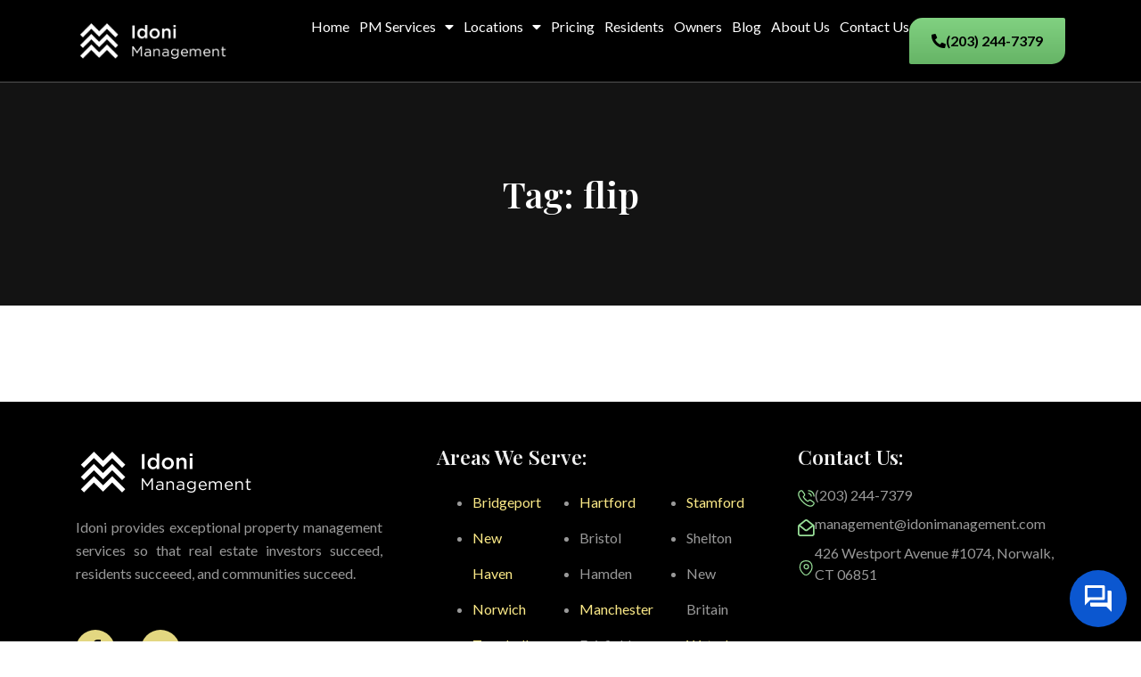

--- FILE ---
content_type: text/html; charset=UTF-8
request_url: https://www.idonimanagement.com/tag/flip/
body_size: 17148
content:
<!doctype html>
<html lang="en-US">
<head>
	<meta charset="UTF-8">
	<meta name="viewport" content="width=device-width, initial-scale=1">
	<link rel="profile" href="https://gmpg.org/xfn/11">
	<meta name='robots' content='noindex, follow' />

	<!-- This site is optimized with the Yoast SEO plugin v26.6 - https://yoast.com/wordpress/plugins/seo/ -->
	<title>flip Archives - CT Professional Property Management Company | Idoni Management</title>
	<meta property="og:locale" content="en_US" />
	<meta property="og:type" content="article" />
	<meta property="og:title" content="flip Archives - CT Professional Property Management Company | Idoni Management" />
	<meta property="og:url" content="https://www.idonimanagement.com/tag/flip/" />
	<meta property="og:site_name" content="CT Professional Property Management Company | Idoni Management" />
	<meta name="twitter:card" content="summary_large_image" />
	<script type="application/ld+json" class="yoast-schema-graph">{"@context":"https://schema.org","@graph":[{"@type":"CollectionPage","@id":"https://www.idonimanagement.com/tag/flip/","url":"https://www.idonimanagement.com/tag/flip/","name":"flip Archives - CT Professional Property Management Company | Idoni Management","isPartOf":{"@id":"https://www.idonimanagement.com/#website"},"breadcrumb":{"@id":"https://www.idonimanagement.com/tag/flip/#breadcrumb"},"inLanguage":"en-US"},{"@type":"BreadcrumbList","@id":"https://www.idonimanagement.com/tag/flip/#breadcrumb","itemListElement":[{"@type":"ListItem","position":1,"name":"Home","item":"https://www.idonimanagement.com/"},{"@type":"ListItem","position":2,"name":"flip"}]},{"@type":"WebSite","@id":"https://www.idonimanagement.com/#website","url":"https://www.idonimanagement.com/","name":"CT Professional Property Management Company | Idoni Management","description":"","publisher":{"@id":"https://www.idonimanagement.com/#organization"},"potentialAction":[{"@type":"SearchAction","target":{"@type":"EntryPoint","urlTemplate":"https://www.idonimanagement.com/?s={search_term_string}"},"query-input":{"@type":"PropertyValueSpecification","valueRequired":true,"valueName":"search_term_string"}}],"inLanguage":"en-US"},{"@type":"Organization","@id":"https://www.idonimanagement.com/#organization","name":"Idoni Management","url":"https://www.idonimanagement.com/","logo":{"@type":"ImageObject","inLanguage":"en-US","@id":"https://www.idonimanagement.com/#/schema/logo/image/","url":"https://www.idonimanagement.com/wp-content/uploads/2023/07/Idoni-Management_01-01-1.png","contentUrl":"https://www.idonimanagement.com/wp-content/uploads/2023/07/Idoni-Management_01-01-1.png","width":202,"height":58,"caption":"Idoni Management"},"image":{"@id":"https://www.idonimanagement.com/#/schema/logo/image/"},"sameAs":["https://www.facebook.com/idonimanagement","https://www.youtube.com/@idonimanagement"]}]}</script>
	<!-- / Yoast SEO plugin. -->


<link rel='dns-prefetch' href='//www.idonimanagement.com' />
<link rel="alternate" type="application/rss+xml" title="CT Professional Property Management Company | Idoni Management &raquo; Feed" href="https://www.idonimanagement.com/feed/" />
<link rel="alternate" type="application/rss+xml" title="CT Professional Property Management Company | Idoni Management &raquo; Comments Feed" href="https://www.idonimanagement.com/comments/feed/" />
<link rel="alternate" type="application/rss+xml" title="CT Professional Property Management Company | Idoni Management &raquo; flip Tag Feed" href="https://www.idonimanagement.com/tag/flip/feed/" />
		<style>
			.lazyload,
			.lazyloading {
				max-width: 100%;
			}
		</style>
				<!-- This site uses the Google Analytics by MonsterInsights plugin v9.11.0 - Using Analytics tracking - https://www.monsterinsights.com/ -->
							<script src="//www.googletagmanager.com/gtag/js?id=G-WF791VQ2D3"  data-cfasync="false" data-wpfc-render="false" async></script>
			<script data-cfasync="false" data-wpfc-render="false">
				var mi_version = '9.11.0';
				var mi_track_user = true;
				var mi_no_track_reason = '';
								var MonsterInsightsDefaultLocations = {"page_location":"https:\/\/www.idonimanagement.com\/tag\/flip\/"};
								if ( typeof MonsterInsightsPrivacyGuardFilter === 'function' ) {
					var MonsterInsightsLocations = (typeof MonsterInsightsExcludeQuery === 'object') ? MonsterInsightsPrivacyGuardFilter( MonsterInsightsExcludeQuery ) : MonsterInsightsPrivacyGuardFilter( MonsterInsightsDefaultLocations );
				} else {
					var MonsterInsightsLocations = (typeof MonsterInsightsExcludeQuery === 'object') ? MonsterInsightsExcludeQuery : MonsterInsightsDefaultLocations;
				}

								var disableStrs = [
										'ga-disable-G-WF791VQ2D3',
									];

				/* Function to detect opted out users */
				function __gtagTrackerIsOptedOut() {
					for (var index = 0; index < disableStrs.length; index++) {
						if (document.cookie.indexOf(disableStrs[index] + '=true') > -1) {
							return true;
						}
					}

					return false;
				}

				/* Disable tracking if the opt-out cookie exists. */
				if (__gtagTrackerIsOptedOut()) {
					for (var index = 0; index < disableStrs.length; index++) {
						window[disableStrs[index]] = true;
					}
				}

				/* Opt-out function */
				function __gtagTrackerOptout() {
					for (var index = 0; index < disableStrs.length; index++) {
						document.cookie = disableStrs[index] + '=true; expires=Thu, 31 Dec 2099 23:59:59 UTC; path=/';
						window[disableStrs[index]] = true;
					}
				}

				if ('undefined' === typeof gaOptout) {
					function gaOptout() {
						__gtagTrackerOptout();
					}
				}
								window.dataLayer = window.dataLayer || [];

				window.MonsterInsightsDualTracker = {
					helpers: {},
					trackers: {},
				};
				if (mi_track_user) {
					function __gtagDataLayer() {
						dataLayer.push(arguments);
					}

					function __gtagTracker(type, name, parameters) {
						if (!parameters) {
							parameters = {};
						}

						if (parameters.send_to) {
							__gtagDataLayer.apply(null, arguments);
							return;
						}

						if (type === 'event') {
														parameters.send_to = monsterinsights_frontend.v4_id;
							var hookName = name;
							if (typeof parameters['event_category'] !== 'undefined') {
								hookName = parameters['event_category'] + ':' + name;
							}

							if (typeof MonsterInsightsDualTracker.trackers[hookName] !== 'undefined') {
								MonsterInsightsDualTracker.trackers[hookName](parameters);
							} else {
								__gtagDataLayer('event', name, parameters);
							}
							
						} else {
							__gtagDataLayer.apply(null, arguments);
						}
					}

					__gtagTracker('js', new Date());
					__gtagTracker('set', {
						'developer_id.dZGIzZG': true,
											});
					if ( MonsterInsightsLocations.page_location ) {
						__gtagTracker('set', MonsterInsightsLocations);
					}
										__gtagTracker('config', 'G-WF791VQ2D3', {"forceSSL":"true","link_attribution":"true"} );
										window.gtag = __gtagTracker;										(function () {
						/* https://developers.google.com/analytics/devguides/collection/analyticsjs/ */
						/* ga and __gaTracker compatibility shim. */
						var noopfn = function () {
							return null;
						};
						var newtracker = function () {
							return new Tracker();
						};
						var Tracker = function () {
							return null;
						};
						var p = Tracker.prototype;
						p.get = noopfn;
						p.set = noopfn;
						p.send = function () {
							var args = Array.prototype.slice.call(arguments);
							args.unshift('send');
							__gaTracker.apply(null, args);
						};
						var __gaTracker = function () {
							var len = arguments.length;
							if (len === 0) {
								return;
							}
							var f = arguments[len - 1];
							if (typeof f !== 'object' || f === null || typeof f.hitCallback !== 'function') {
								if ('send' === arguments[0]) {
									var hitConverted, hitObject = false, action;
									if ('event' === arguments[1]) {
										if ('undefined' !== typeof arguments[3]) {
											hitObject = {
												'eventAction': arguments[3],
												'eventCategory': arguments[2],
												'eventLabel': arguments[4],
												'value': arguments[5] ? arguments[5] : 1,
											}
										}
									}
									if ('pageview' === arguments[1]) {
										if ('undefined' !== typeof arguments[2]) {
											hitObject = {
												'eventAction': 'page_view',
												'page_path': arguments[2],
											}
										}
									}
									if (typeof arguments[2] === 'object') {
										hitObject = arguments[2];
									}
									if (typeof arguments[5] === 'object') {
										Object.assign(hitObject, arguments[5]);
									}
									if ('undefined' !== typeof arguments[1].hitType) {
										hitObject = arguments[1];
										if ('pageview' === hitObject.hitType) {
											hitObject.eventAction = 'page_view';
										}
									}
									if (hitObject) {
										action = 'timing' === arguments[1].hitType ? 'timing_complete' : hitObject.eventAction;
										hitConverted = mapArgs(hitObject);
										__gtagTracker('event', action, hitConverted);
									}
								}
								return;
							}

							function mapArgs(args) {
								var arg, hit = {};
								var gaMap = {
									'eventCategory': 'event_category',
									'eventAction': 'event_action',
									'eventLabel': 'event_label',
									'eventValue': 'event_value',
									'nonInteraction': 'non_interaction',
									'timingCategory': 'event_category',
									'timingVar': 'name',
									'timingValue': 'value',
									'timingLabel': 'event_label',
									'page': 'page_path',
									'location': 'page_location',
									'title': 'page_title',
									'referrer' : 'page_referrer',
								};
								for (arg in args) {
																		if (!(!args.hasOwnProperty(arg) || !gaMap.hasOwnProperty(arg))) {
										hit[gaMap[arg]] = args[arg];
									} else {
										hit[arg] = args[arg];
									}
								}
								return hit;
							}

							try {
								f.hitCallback();
							} catch (ex) {
							}
						};
						__gaTracker.create = newtracker;
						__gaTracker.getByName = newtracker;
						__gaTracker.getAll = function () {
							return [];
						};
						__gaTracker.remove = noopfn;
						__gaTracker.loaded = true;
						window['__gaTracker'] = __gaTracker;
					})();
									} else {
										console.log("");
					(function () {
						function __gtagTracker() {
							return null;
						}

						window['__gtagTracker'] = __gtagTracker;
						window['gtag'] = __gtagTracker;
					})();
									}
			</script>
							<!-- / Google Analytics by MonsterInsights -->
		<style id='wp-img-auto-sizes-contain-inline-css'>
img:is([sizes=auto i],[sizes^="auto," i]){contain-intrinsic-size:3000px 1500px}
/*# sourceURL=wp-img-auto-sizes-contain-inline-css */
</style>
<style id='wp-emoji-styles-inline-css'>

	img.wp-smiley, img.emoji {
		display: inline !important;
		border: none !important;
		box-shadow: none !important;
		height: 1em !important;
		width: 1em !important;
		margin: 0 0.07em !important;
		vertical-align: -0.1em !important;
		background: none !important;
		padding: 0 !important;
	}
/*# sourceURL=wp-emoji-styles-inline-css */
</style>
<link rel='stylesheet' id='wp-block-library-css' href='https://www.idonimanagement.com/wp-includes/css/dist/block-library/style.min.css?ver=6.9' media='all' />
<style id='classic-theme-styles-inline-css'>
/*! This file is auto-generated */
.wp-block-button__link{color:#fff;background-color:#32373c;border-radius:9999px;box-shadow:none;text-decoration:none;padding:calc(.667em + 2px) calc(1.333em + 2px);font-size:1.125em}.wp-block-file__button{background:#32373c;color:#fff;text-decoration:none}
/*# sourceURL=/wp-includes/css/classic-themes.min.css */
</style>
<style id='global-styles-inline-css'>
:root{--wp--preset--aspect-ratio--square: 1;--wp--preset--aspect-ratio--4-3: 4/3;--wp--preset--aspect-ratio--3-4: 3/4;--wp--preset--aspect-ratio--3-2: 3/2;--wp--preset--aspect-ratio--2-3: 2/3;--wp--preset--aspect-ratio--16-9: 16/9;--wp--preset--aspect-ratio--9-16: 9/16;--wp--preset--color--black: #000000;--wp--preset--color--cyan-bluish-gray: #abb8c3;--wp--preset--color--white: #ffffff;--wp--preset--color--pale-pink: #f78da7;--wp--preset--color--vivid-red: #cf2e2e;--wp--preset--color--luminous-vivid-orange: #ff6900;--wp--preset--color--luminous-vivid-amber: #fcb900;--wp--preset--color--light-green-cyan: #7bdcb5;--wp--preset--color--vivid-green-cyan: #00d084;--wp--preset--color--pale-cyan-blue: #8ed1fc;--wp--preset--color--vivid-cyan-blue: #0693e3;--wp--preset--color--vivid-purple: #9b51e0;--wp--preset--gradient--vivid-cyan-blue-to-vivid-purple: linear-gradient(135deg,rgb(6,147,227) 0%,rgb(155,81,224) 100%);--wp--preset--gradient--light-green-cyan-to-vivid-green-cyan: linear-gradient(135deg,rgb(122,220,180) 0%,rgb(0,208,130) 100%);--wp--preset--gradient--luminous-vivid-amber-to-luminous-vivid-orange: linear-gradient(135deg,rgb(252,185,0) 0%,rgb(255,105,0) 100%);--wp--preset--gradient--luminous-vivid-orange-to-vivid-red: linear-gradient(135deg,rgb(255,105,0) 0%,rgb(207,46,46) 100%);--wp--preset--gradient--very-light-gray-to-cyan-bluish-gray: linear-gradient(135deg,rgb(238,238,238) 0%,rgb(169,184,195) 100%);--wp--preset--gradient--cool-to-warm-spectrum: linear-gradient(135deg,rgb(74,234,220) 0%,rgb(151,120,209) 20%,rgb(207,42,186) 40%,rgb(238,44,130) 60%,rgb(251,105,98) 80%,rgb(254,248,76) 100%);--wp--preset--gradient--blush-light-purple: linear-gradient(135deg,rgb(255,206,236) 0%,rgb(152,150,240) 100%);--wp--preset--gradient--blush-bordeaux: linear-gradient(135deg,rgb(254,205,165) 0%,rgb(254,45,45) 50%,rgb(107,0,62) 100%);--wp--preset--gradient--luminous-dusk: linear-gradient(135deg,rgb(255,203,112) 0%,rgb(199,81,192) 50%,rgb(65,88,208) 100%);--wp--preset--gradient--pale-ocean: linear-gradient(135deg,rgb(255,245,203) 0%,rgb(182,227,212) 50%,rgb(51,167,181) 100%);--wp--preset--gradient--electric-grass: linear-gradient(135deg,rgb(202,248,128) 0%,rgb(113,206,126) 100%);--wp--preset--gradient--midnight: linear-gradient(135deg,rgb(2,3,129) 0%,rgb(40,116,252) 100%);--wp--preset--font-size--small: 13px;--wp--preset--font-size--medium: 20px;--wp--preset--font-size--large: 36px;--wp--preset--font-size--x-large: 42px;--wp--preset--spacing--20: 0.44rem;--wp--preset--spacing--30: 0.67rem;--wp--preset--spacing--40: 1rem;--wp--preset--spacing--50: 1.5rem;--wp--preset--spacing--60: 2.25rem;--wp--preset--spacing--70: 3.38rem;--wp--preset--spacing--80: 5.06rem;--wp--preset--shadow--natural: 6px 6px 9px rgba(0, 0, 0, 0.2);--wp--preset--shadow--deep: 12px 12px 50px rgba(0, 0, 0, 0.4);--wp--preset--shadow--sharp: 6px 6px 0px rgba(0, 0, 0, 0.2);--wp--preset--shadow--outlined: 6px 6px 0px -3px rgb(255, 255, 255), 6px 6px rgb(0, 0, 0);--wp--preset--shadow--crisp: 6px 6px 0px rgb(0, 0, 0);}:where(.is-layout-flex){gap: 0.5em;}:where(.is-layout-grid){gap: 0.5em;}body .is-layout-flex{display: flex;}.is-layout-flex{flex-wrap: wrap;align-items: center;}.is-layout-flex > :is(*, div){margin: 0;}body .is-layout-grid{display: grid;}.is-layout-grid > :is(*, div){margin: 0;}:where(.wp-block-columns.is-layout-flex){gap: 2em;}:where(.wp-block-columns.is-layout-grid){gap: 2em;}:where(.wp-block-post-template.is-layout-flex){gap: 1.25em;}:where(.wp-block-post-template.is-layout-grid){gap: 1.25em;}.has-black-color{color: var(--wp--preset--color--black) !important;}.has-cyan-bluish-gray-color{color: var(--wp--preset--color--cyan-bluish-gray) !important;}.has-white-color{color: var(--wp--preset--color--white) !important;}.has-pale-pink-color{color: var(--wp--preset--color--pale-pink) !important;}.has-vivid-red-color{color: var(--wp--preset--color--vivid-red) !important;}.has-luminous-vivid-orange-color{color: var(--wp--preset--color--luminous-vivid-orange) !important;}.has-luminous-vivid-amber-color{color: var(--wp--preset--color--luminous-vivid-amber) !important;}.has-light-green-cyan-color{color: var(--wp--preset--color--light-green-cyan) !important;}.has-vivid-green-cyan-color{color: var(--wp--preset--color--vivid-green-cyan) !important;}.has-pale-cyan-blue-color{color: var(--wp--preset--color--pale-cyan-blue) !important;}.has-vivid-cyan-blue-color{color: var(--wp--preset--color--vivid-cyan-blue) !important;}.has-vivid-purple-color{color: var(--wp--preset--color--vivid-purple) !important;}.has-black-background-color{background-color: var(--wp--preset--color--black) !important;}.has-cyan-bluish-gray-background-color{background-color: var(--wp--preset--color--cyan-bluish-gray) !important;}.has-white-background-color{background-color: var(--wp--preset--color--white) !important;}.has-pale-pink-background-color{background-color: var(--wp--preset--color--pale-pink) !important;}.has-vivid-red-background-color{background-color: var(--wp--preset--color--vivid-red) !important;}.has-luminous-vivid-orange-background-color{background-color: var(--wp--preset--color--luminous-vivid-orange) !important;}.has-luminous-vivid-amber-background-color{background-color: var(--wp--preset--color--luminous-vivid-amber) !important;}.has-light-green-cyan-background-color{background-color: var(--wp--preset--color--light-green-cyan) !important;}.has-vivid-green-cyan-background-color{background-color: var(--wp--preset--color--vivid-green-cyan) !important;}.has-pale-cyan-blue-background-color{background-color: var(--wp--preset--color--pale-cyan-blue) !important;}.has-vivid-cyan-blue-background-color{background-color: var(--wp--preset--color--vivid-cyan-blue) !important;}.has-vivid-purple-background-color{background-color: var(--wp--preset--color--vivid-purple) !important;}.has-black-border-color{border-color: var(--wp--preset--color--black) !important;}.has-cyan-bluish-gray-border-color{border-color: var(--wp--preset--color--cyan-bluish-gray) !important;}.has-white-border-color{border-color: var(--wp--preset--color--white) !important;}.has-pale-pink-border-color{border-color: var(--wp--preset--color--pale-pink) !important;}.has-vivid-red-border-color{border-color: var(--wp--preset--color--vivid-red) !important;}.has-luminous-vivid-orange-border-color{border-color: var(--wp--preset--color--luminous-vivid-orange) !important;}.has-luminous-vivid-amber-border-color{border-color: var(--wp--preset--color--luminous-vivid-amber) !important;}.has-light-green-cyan-border-color{border-color: var(--wp--preset--color--light-green-cyan) !important;}.has-vivid-green-cyan-border-color{border-color: var(--wp--preset--color--vivid-green-cyan) !important;}.has-pale-cyan-blue-border-color{border-color: var(--wp--preset--color--pale-cyan-blue) !important;}.has-vivid-cyan-blue-border-color{border-color: var(--wp--preset--color--vivid-cyan-blue) !important;}.has-vivid-purple-border-color{border-color: var(--wp--preset--color--vivid-purple) !important;}.has-vivid-cyan-blue-to-vivid-purple-gradient-background{background: var(--wp--preset--gradient--vivid-cyan-blue-to-vivid-purple) !important;}.has-light-green-cyan-to-vivid-green-cyan-gradient-background{background: var(--wp--preset--gradient--light-green-cyan-to-vivid-green-cyan) !important;}.has-luminous-vivid-amber-to-luminous-vivid-orange-gradient-background{background: var(--wp--preset--gradient--luminous-vivid-amber-to-luminous-vivid-orange) !important;}.has-luminous-vivid-orange-to-vivid-red-gradient-background{background: var(--wp--preset--gradient--luminous-vivid-orange-to-vivid-red) !important;}.has-very-light-gray-to-cyan-bluish-gray-gradient-background{background: var(--wp--preset--gradient--very-light-gray-to-cyan-bluish-gray) !important;}.has-cool-to-warm-spectrum-gradient-background{background: var(--wp--preset--gradient--cool-to-warm-spectrum) !important;}.has-blush-light-purple-gradient-background{background: var(--wp--preset--gradient--blush-light-purple) !important;}.has-blush-bordeaux-gradient-background{background: var(--wp--preset--gradient--blush-bordeaux) !important;}.has-luminous-dusk-gradient-background{background: var(--wp--preset--gradient--luminous-dusk) !important;}.has-pale-ocean-gradient-background{background: var(--wp--preset--gradient--pale-ocean) !important;}.has-electric-grass-gradient-background{background: var(--wp--preset--gradient--electric-grass) !important;}.has-midnight-gradient-background{background: var(--wp--preset--gradient--midnight) !important;}.has-small-font-size{font-size: var(--wp--preset--font-size--small) !important;}.has-medium-font-size{font-size: var(--wp--preset--font-size--medium) !important;}.has-large-font-size{font-size: var(--wp--preset--font-size--large) !important;}.has-x-large-font-size{font-size: var(--wp--preset--font-size--x-large) !important;}
:where(.wp-block-post-template.is-layout-flex){gap: 1.25em;}:where(.wp-block-post-template.is-layout-grid){gap: 1.25em;}
:where(.wp-block-term-template.is-layout-flex){gap: 1.25em;}:where(.wp-block-term-template.is-layout-grid){gap: 1.25em;}
:where(.wp-block-columns.is-layout-flex){gap: 2em;}:where(.wp-block-columns.is-layout-grid){gap: 2em;}
:root :where(.wp-block-pullquote){font-size: 1.5em;line-height: 1.6;}
/*# sourceURL=global-styles-inline-css */
</style>
<link rel='stylesheet' id='hello-elementor-css' href='https://www.idonimanagement.com/wp-content/themes/hello-elementor/style.min.css?ver=3.1.1' media='all' />
<link rel='stylesheet' id='hello-elementor-theme-style-css' href='https://www.idonimanagement.com/wp-content/themes/hello-elementor/theme.min.css?ver=3.1.1' media='all' />
<link rel='stylesheet' id='hello-elementor-header-footer-css' href='https://www.idonimanagement.com/wp-content/themes/hello-elementor/header-footer.min.css?ver=3.1.1' media='all' />
<link rel='stylesheet' id='elementor-frontend-css' href='https://www.idonimanagement.com/wp-content/plugins/elementor/assets/css/frontend.min.css?ver=3.34.0' media='all' />
<link rel='stylesheet' id='elementor-post-21-css' href='https://www.idonimanagement.com/wp-content/uploads/elementor/css/post-21.css?ver=1767120384' media='all' />
<link rel='stylesheet' id='widget-image-css' href='https://www.idonimanagement.com/wp-content/plugins/elementor/assets/css/widget-image.min.css?ver=3.34.0' media='all' />
<link rel='stylesheet' id='widget-nav-menu-css' href='https://www.idonimanagement.com/wp-content/plugins/elementor-pro/assets/css/widget-nav-menu.min.css?ver=3.34.0' media='all' />
<link rel='stylesheet' id='widget-social-icons-css' href='https://www.idonimanagement.com/wp-content/plugins/elementor/assets/css/widget-social-icons.min.css?ver=3.34.0' media='all' />
<link rel='stylesheet' id='e-apple-webkit-css' href='https://www.idonimanagement.com/wp-content/plugins/elementor/assets/css/conditionals/apple-webkit.min.css?ver=3.34.0' media='all' />
<link rel='stylesheet' id='widget-heading-css' href='https://www.idonimanagement.com/wp-content/plugins/elementor/assets/css/widget-heading.min.css?ver=3.34.0' media='all' />
<link rel='stylesheet' id='widget-icon-box-css' href='https://www.idonimanagement.com/wp-content/plugins/elementor/assets/css/widget-icon-box.min.css?ver=3.34.0' media='all' />
<link rel='stylesheet' id='widget-divider-css' href='https://www.idonimanagement.com/wp-content/plugins/elementor/assets/css/widget-divider.min.css?ver=3.34.0' media='all' />
<link rel='stylesheet' id='widget-icon-list-css' href='https://www.idonimanagement.com/wp-content/plugins/elementor/assets/css/widget-icon-list.min.css?ver=3.34.0' media='all' />
<link rel='stylesheet' id='widget-posts-css' href='https://www.idonimanagement.com/wp-content/plugins/elementor-pro/assets/css/widget-posts.min.css?ver=3.34.0' media='all' />
<link rel='stylesheet' id='elementor-icons-css' href='https://www.idonimanagement.com/wp-content/plugins/elementor/assets/lib/eicons/css/elementor-icons.min.css?ver=5.45.0' media='all' />
<link rel='stylesheet' id='elementor-post-31-css' href='https://www.idonimanagement.com/wp-content/uploads/elementor/css/post-31.css?ver=1767120384' media='all' />
<link rel='stylesheet' id='elementor-post-47-css' href='https://www.idonimanagement.com/wp-content/uploads/elementor/css/post-47.css?ver=1767120384' media='all' />
<link rel='stylesheet' id='elementor-post-3580-css' href='https://www.idonimanagement.com/wp-content/uploads/elementor/css/post-3580.css?ver=1767120433' media='all' />
<link rel='stylesheet' id='elementor-gf-playfairdisplay-css' href='https://fonts.googleapis.com/css?family=Playfair+Display:100,100italic,200,200italic,300,300italic,400,400italic,500,500italic,600,600italic,700,700italic,800,800italic,900,900italic&#038;display=swap' media='all' />
<link rel='stylesheet' id='elementor-gf-lato-css' href='https://fonts.googleapis.com/css?family=Lato:100,100italic,200,200italic,300,300italic,400,400italic,500,500italic,600,600italic,700,700italic,800,800italic,900,900italic&#038;display=swap' media='all' />
<link rel='stylesheet' id='elementor-gf-blinker-css' href='https://fonts.googleapis.com/css?family=Blinker:100,100italic,200,200italic,300,300italic,400,400italic,500,500italic,600,600italic,700,700italic,800,800italic,900,900italic&#038;display=swap' media='all' />
<link rel='stylesheet' id='elementor-icons-shared-0-css' href='https://www.idonimanagement.com/wp-content/plugins/elementor/assets/lib/font-awesome/css/fontawesome.min.css?ver=5.15.3' media='all' />
<link rel='stylesheet' id='elementor-icons-fa-solid-css' href='https://www.idonimanagement.com/wp-content/plugins/elementor/assets/lib/font-awesome/css/solid.min.css?ver=5.15.3' media='all' />
<link rel='stylesheet' id='elementor-icons-fa-brands-css' href='https://www.idonimanagement.com/wp-content/plugins/elementor/assets/lib/font-awesome/css/brands.min.css?ver=5.15.3' media='all' />
<script src="https://www.idonimanagement.com/wp-content/plugins/google-analytics-for-wordpress/assets/js/frontend-gtag.min.js?ver=9.11.0" id="monsterinsights-frontend-script-js" async data-wp-strategy="async" type="1f8963c9238b56459176f24c-text/javascript"></script>
<script data-cfasync="false" data-wpfc-render="false" id='monsterinsights-frontend-script-js-extra'>var monsterinsights_frontend = {"js_events_tracking":"true","download_extensions":"doc,pdf,ppt,zip,xls,docx,pptx,xlsx","inbound_paths":"[{\"path\":\"\\\/go\\\/\",\"label\":\"affiliate\"},{\"path\":\"\\\/recommend\\\/\",\"label\":\"affiliate\"}]","home_url":"https:\/\/www.idonimanagement.com","hash_tracking":"false","v4_id":"G-WF791VQ2D3"};</script>
<script src="https://www.idonimanagement.com/wp-includes/js/jquery/jquery.min.js?ver=3.7.1" id="jquery-core-js" type="1f8963c9238b56459176f24c-text/javascript"></script>
<script src="https://www.idonimanagement.com/wp-includes/js/jquery/jquery-migrate.min.js?ver=3.4.1" id="jquery-migrate-js" type="1f8963c9238b56459176f24c-text/javascript"></script>
<link rel="https://api.w.org/" href="https://www.idonimanagement.com/wp-json/" /><link rel="alternate" title="JSON" type="application/json" href="https://www.idonimanagement.com/wp-json/wp/v2/tags/40" /><link rel="EditURI" type="application/rsd+xml" title="RSD" href="https://www.idonimanagement.com/xmlrpc.php?rsd" />
<meta name="generator" content="WordPress 6.9" />
<link rel="shortcut icon" type="image/x-icon" href="https://www.idonimanagement.com/wp-content/uploads/2023/10/favicon.png" />
<link rel="icon" type="image/x-icon" href="https://www.idonimanagement.com/wp-content/uploads/2023/10/favicon.png" />
<meta name="google-site-verification" content="SW8HALluLf8Xpla275rAoS_g2PrjOxobfpKM8H40P7Y" />
<!-- Google Tag Manager -->
<script type="1f8963c9238b56459176f24c-text/javascript">(function(w,d,s,l,i){w[l]=w[l]||[];w[l].push({'gtm.start':
new Date().getTime(),event:'gtm.js'});var f=d.getElementsByTagName(s)[0],
j=d.createElement(s),dl=l!='dataLayer'?'&l='+l:'';j.async=true;j.src=
'https://www.googletagmanager.com/gtm.js?id='+i+dl;f.parentNode.insertBefore(j,f);
})(window,document,'script','dataLayer','GTM-MX4ZTJV6');</script>
<!-- End Google Tag Manager -->
		<script type="1f8963c9238b56459176f24c-text/javascript">
			document.documentElement.className = document.documentElement.className.replace('no-js', 'js');
		</script>
				<style>
			.no-js img.lazyload {
				display: none;
			}

			figure.wp-block-image img.lazyloading {
				min-width: 150px;
			}

			.lazyload,
			.lazyloading {
				--smush-placeholder-width: 100px;
				--smush-placeholder-aspect-ratio: 1/1;
				width: var(--smush-image-width, var(--smush-placeholder-width)) !important;
				aspect-ratio: var(--smush-image-aspect-ratio, var(--smush-placeholder-aspect-ratio)) !important;
			}

						.lazyload, .lazyloading {
				opacity: 0;
			}

			.lazyloaded {
				opacity: 1;
				transition: opacity 400ms;
				transition-delay: 0ms;
			}

					</style>
		<meta name="generator" content="Elementor 3.34.0; features: additional_custom_breakpoints; settings: css_print_method-external, google_font-enabled, font_display-swap">
			<style>
				.e-con.e-parent:nth-of-type(n+4):not(.e-lazyloaded):not(.e-no-lazyload),
				.e-con.e-parent:nth-of-type(n+4):not(.e-lazyloaded):not(.e-no-lazyload) * {
					background-image: none !important;
				}
				@media screen and (max-height: 1024px) {
					.e-con.e-parent:nth-of-type(n+3):not(.e-lazyloaded):not(.e-no-lazyload),
					.e-con.e-parent:nth-of-type(n+3):not(.e-lazyloaded):not(.e-no-lazyload) * {
						background-image: none !important;
					}
				}
				@media screen and (max-height: 640px) {
					.e-con.e-parent:nth-of-type(n+2):not(.e-lazyloaded):not(.e-no-lazyload),
					.e-con.e-parent:nth-of-type(n+2):not(.e-lazyloaded):not(.e-no-lazyload) * {
						background-image: none !important;
					}
				}
			</style>
			<meta name="redi-version" content="1.2.7" />		<style id="wp-custom-css">
			 body {
                --wp--preset--color--black: #000000;
                --wp--preset--color--cyan-bluish-gray: #abb8c3;
                --wp--preset--color--white: #ffffff;
                --wp--preset--color--pale-pink: #f78da7;
                --wp--preset--color--vivid-red: #cf2e2e;
                --wp--preset--color--luminous-vivid-orange: #ff6900;
                --wp--preset--color--luminous-vivid-amber: #fcb900;
                --wp--preset--color--light-green-cyan: #7bdcb5;
                --wp--preset--color--vivid-green-cyan: #00d084;
                --wp--preset--color--pale-cyan-blue: #8ed1fc;
                --wp--preset--color--vivid-cyan-blue: #0693e3;
                --wp--preset--color--vivid-purple: #9b51e0;
                --wp--preset--gradient--vivid-cyan-blue-to-vivid-purple: linear-gradient(135deg,rgba(6,147,227,1) 0%,rgb(155,81,224) 100%);
                --wp--preset--gradient--light-green-cyan-to-vivid-green-cyan: linear-gradient(135deg,rgb(122,220,180) 0%,rgb(0,208,130) 100%);
                --wp--preset--gradient--luminous-vivid-amber-to-luminous-vivid-orange: linear-gradient(135deg,rgba(252,185,0,1) 0%,rgba(255,105,0,1) 100%);
                --wp--preset--gradient--luminous-vivid-orange-to-vivid-red: linear-gradient(135deg,rgba(255,105,0,1) 0%,rgb(207,46,46) 100%);
                --wp--preset--gradient--very-light-gray-to-cyan-bluish-gray: linear-gradient(135deg,rgb(238,238,238) 0%,rgb(169,184,195) 100%);
                --wp--preset--gradient--cool-to-warm-spectrum: linear-gradient(135deg,rgb(74,234,220) 0%,rgb(151,120,209) 20%,rgb(207,42,186) 40%,rgb(238,44,130) 60%,rgb(251,105,98) 80%,rgb(254,248,76) 100%);
                --wp--preset--gradient--blush-light-purple: linear-gradient(135deg,rgb(255,206,236) 0%,rgb(152,150,240) 100%);
                --wp--preset--gradient--blush-bordeaux: linear-gradient(135deg,rgb(254,205,165) 0%,rgb(254,45,45) 50%,rgb(107,0,62) 100%);
                --wp--preset--gradient--luminous-dusk: linear-gradient(135deg,rgb(255,203,112) 0%,rgb(199,81,192) 50%,rgb(65,88,208) 100%);
                --wp--preset--gradient--pale-ocean: linear-gradient(135deg,rgb(255,245,203) 0%,rgb(182,227,212) 50%,rgb(51,167,181) 100%);
                --wp--preset--gradient--electric-grass: linear-gradient(135deg,rgb(202,248,128) 0%,rgb(113,206,126) 100%);
                --wp--preset--gradient--midnight: linear-gradient(135deg,rgb(2,3,129) 0%,rgb(40,116,252) 100%);
                --wp--preset--duotone--dark-grayscale: url('#wp-duotone-dark-grayscale');
                --wp--preset--duotone--grayscale: url('#wp-duotone-grayscale');
                --wp--preset--duotone--purple-yellow: url('#wp-duotone-purple-yellow');
                --wp--preset--duotone--blue-red: url('#wp-duotone-blue-red');
                --wp--preset--duotone--midnight: url('#wp-duotone-midnight');
                --wp--preset--duotone--magenta-yellow: url('#wp-duotone-magenta-yellow');
                --wp--preset--duotone--purple-green: url('#wp-duotone-purple-green');
                --wp--preset--duotone--blue-orange: url('#wp-duotone-blue-orange');
                --wp--preset--font-size--small: 13px;
                --wp--preset--font-size--medium: 20px;
                --wp--preset--font-size--large: 36px;
                --wp--preset--font-size--x-large: 42px;
                --wp--preset--spacing--20: 0.44rem;
                --wp--preset--spacing--30: 0.67rem;
                --wp--preset--spacing--40: 1rem;
                --wp--preset--spacing--50: 1.5rem;
                --wp--preset--spacing--60: 2.25rem;
                --wp--preset--spacing--70: 3.38rem;
                --wp--preset--spacing--80: 5.06rem;
                --wp--preset--shadow--natural: 6px 6px 9px rgba(0, 0, 0, 0.2);
                --wp--preset--shadow--deep: 12px 12px 50px rgba(0, 0, 0, 0.4);
                --wp--preset--shadow--sharp: 6px 6px 0px rgba(0, 0, 0, 0.2);
                --wp--preset--shadow--outlined: 6px 6px 0px -3px rgba(255, 255, 255, 1), 6px 6px rgba(0, 0, 0, 1);
                --wp--preset--shadow--crisp: 6px 6px 0px rgba(0, 0, 0, 1);
            }

.elementor-kit-21 p {
  margin-bottom: 20px;
}		</style>
		</head>
<body class="archive tag tag-flip tag-40 wp-custom-logo wp-theme-hello-elementor elementor-page-3580 elementor-default elementor-template-full-width elementor-kit-21">

<!-- Google Tag Manager (noscript) -->
<noscript><iframe data-src="https://www.googletagmanager.com/ns.html?id=GTM-MX4ZTJV6"
height="0" width="0" style="display:none;visibility:hidden" src="[data-uri]" class="lazyload" data-load-mode="1"></iframe></noscript>
<!-- End Google Tag Manager (noscript) -->

<script type="application/ld+json">
{
  "@context": "https://schema.org",
  "@type": "RealEstateAgent",
  "name": "Idoni Management",
  "image": "https://www.idonimanagement.com/wp-content/uploads/2023/10/Hire-Professional-property-management-company-Idoni-Management-in-Connecticut-1.png",
  "@id": "https://www.idonimanagement.com/wp-content/uploads/2023/10/Hire-Professional-property-management-company-Idoni-Management-in-Connecticut-1.png",
  "url": "https://www.idonimanagement.com/",
  "telephone": "(203) 244-7379",
  "priceRange": "$",
  "address": {
    "@type": "PostalAddress",
    "streetAddress": "101 Merritt 7, Suite 300",
    "addressLocality": "Norwalk",
    "addressRegion": "CT",
    "postalCode": "06851",
    "addressCountry": "US"
  },
  "geo": {
    "@type": "GeoCoordinates",
    "latitude": 41.1512504,
    "longitude": -73.4256495
  },
  "openingHoursSpecification": {
    "@type": "OpeningHoursSpecification",
    "dayOfWeek": [
      "Monday",
      "Tuesday",
      "Wednesday",
      "Thursday",
      "Friday",
      "Saturday",
      "Sunday"
    ],
    "opens": "08:00",
    "closes": "18:00"
  },
  "sameAs": [
    "http://facebook.com/idonimanagement",
    "https://www.youtube.com/@idonimanagement",
    "https://www.pinterest.com/idonimanagement/"
  ] 
}
</script>
<a class="skip-link screen-reader-text" href="#content">Skip to content</a>

		<header data-elementor-type="header" data-elementor-id="31" class="elementor elementor-31 elementor-location-header" data-elementor-post-type="elementor_library">
			<header class="elementor-element elementor-element-6b2ba99 e-flex e-con-boxed e-con e-parent" data-id="6b2ba99" data-element_type="container" data-settings="{&quot;background_background&quot;:&quot;classic&quot;}">
					<div class="e-con-inner">
				<div class="elementor-element elementor-element-122d439 elementor-widget elementor-widget-image" data-id="122d439" data-element_type="widget" data-widget_type="image.default">
				<div class="elementor-widget-container">
																<a href="https://www.idonimanagement.com">
							<img width="202" height="58" data-src="https://www.idonimanagement.com/wp-content/uploads/2023/07/Idoni-Management_01-01-1.png" class="attachment-full size-full wp-image-32 lazyload" alt="" src="[data-uri]" style="--smush-placeholder-width: 202px; --smush-placeholder-aspect-ratio: 202/58;" />								</a>
															</div>
				</div>
		<div class="elementor-element elementor-element-aed8794 e-con-full e-flex e-con e-child" data-id="aed8794" data-element_type="container">
				<div class="elementor-element elementor-element-f3104dc elementor-nav-menu--stretch elementor-nav-menu__text-align-center elementor-nav-menu--dropdown-tablet elementor-nav-menu--toggle elementor-nav-menu--burger elementor-widget elementor-widget-nav-menu" data-id="f3104dc" data-element_type="widget" data-settings="{&quot;full_width&quot;:&quot;stretch&quot;,&quot;layout&quot;:&quot;horizontal&quot;,&quot;submenu_icon&quot;:{&quot;value&quot;:&quot;&lt;i class=\&quot;fas fa-caret-down\&quot; aria-hidden=\&quot;true\&quot;&gt;&lt;\/i&gt;&quot;,&quot;library&quot;:&quot;fa-solid&quot;},&quot;toggle&quot;:&quot;burger&quot;}" data-widget_type="nav-menu.default">
				<div class="elementor-widget-container">
								<nav aria-label="Menu" class="elementor-nav-menu--main elementor-nav-menu__container elementor-nav-menu--layout-horizontal e--pointer-none">
				<ul id="menu-1-f3104dc" class="elementor-nav-menu"><li class="menu-item menu-item-type-custom menu-item-object-custom menu-item-home menu-item-490"><a href="https://www.idonimanagement.com/" class="elementor-item">Home</a></li>
<li class="menu-item menu-item-type-post_type menu-item-object-page menu-item-has-children menu-item-491"><a href="https://www.idonimanagement.com/services-property-managers-provide/" class="elementor-item">PM Services</a>
<ul class="sub-menu elementor-nav-menu--dropdown">
	<li class="menu-item menu-item-type-post_type menu-item-object-page menu-item-3355"><a href="https://www.idonimanagement.com/ct-rental-property-analyzer/" class="elementor-sub-item">CT Rental Property Analyzer</a></li>
	<li class="menu-item menu-item-type-post_type menu-item-object-page menu-item-8079"><a href="https://www.idonimanagement.com/ct-property-management/" class="elementor-sub-item">CT Property Management</a></li>
	<li class="menu-item menu-item-type-post_type menu-item-object-page menu-item-625"><a href="https://www.idonimanagement.com/management-transition-making-it-easy-and-trouble-free/" class="elementor-sub-item">Management Transition</a></li>
	<li class="menu-item menu-item-type-post_type menu-item-object-page menu-item-494"><a href="https://www.idonimanagement.com/rental-application/" class="elementor-sub-item">Rental Application</a></li>
	<li class="menu-item menu-item-type-custom menu-item-object-custom menu-item-3278"><a href="https://app.tenantturner.com/listings/idonimanagement" class="elementor-sub-item">Available Rentals</a></li>
	<li class="menu-item menu-item-type-post_type menu-item-object-page menu-item-8078"><a href="https://www.idonimanagement.com/connecticut-eviction-process/" class="elementor-sub-item">CT Eviction Service</a></li>
	<li class="menu-item menu-item-type-post_type menu-item-object-page menu-item-8077"><a href="https://www.idonimanagement.com/sell-my-house-in-ct/" class="elementor-sub-item">Sell My House Fast CT</a></li>
</ul>
</li>
<li class="menu-item menu-item-type-custom menu-item-object-custom menu-item-has-children menu-item-4117"><a href="#" class="elementor-item elementor-item-anchor">Locations</a>
<ul class="sub-menu elementor-nav-menu--dropdown">
	<li class="menu-item menu-item-type-custom menu-item-object-custom menu-item-4118"><a href="https://www.idonimanagement.com/hartford-property-management-ct/" class="elementor-sub-item">Hartford CT Property Management</a></li>
	<li class="menu-item menu-item-type-custom menu-item-object-custom menu-item-4119"><a href="https://www.idonimanagement.com/bridgeport-property-management/" class="elementor-sub-item">Bridgeport CT Property Management</a></li>
	<li class="menu-item menu-item-type-custom menu-item-object-custom menu-item-4120"><a href="https://www.idonimanagement.com/property-management-new-haven-ct-company/" class="elementor-sub-item">Property Management New Haven CT</a></li>
	<li class="menu-item menu-item-type-custom menu-item-object-custom menu-item-4121"><a href="https://www.idonimanagement.com/property-management-waterbury-ct-company/" class="elementor-sub-item">Property Management Waterbury CT</a></li>
	<li class="menu-item menu-item-type-custom menu-item-object-custom menu-item-7504"><a href="https://www.idonimanagement.com/norwalk-property-management-company/" class="elementor-sub-item">Norwalk CT Property Management</a></li>
	<li class="menu-item menu-item-type-post_type menu-item-object-page menu-item-9664"><a href="https://www.idonimanagement.com/danbury-connecticut-property-management/" class="elementor-sub-item">Danbury Connecticut Property Management</a></li>
	<li class="menu-item menu-item-type-post_type menu-item-object-page menu-item-9665"><a href="https://www.idonimanagement.com/manchester-ct-property-management/" class="elementor-sub-item">Manchester CT Property Management</a></li>
</ul>
</li>
<li class="menu-item menu-item-type-post_type menu-item-object-page menu-item-3277"><a href="https://www.idonimanagement.com/pricing/" class="elementor-item">Pricing</a></li>
<li class="menu-item menu-item-type-custom menu-item-object-custom menu-item-3284"><a href="https://idonimanagement.managebuilding.com/Resident/portal/login" class="elementor-item">Residents</a></li>
<li class="menu-item menu-item-type-custom menu-item-object-custom menu-item-3285"><a href="https://idonimanagement.managebuilding.com/manager/public/authentication/login" class="elementor-item">Owners</a></li>
<li class="menu-item menu-item-type-post_type menu-item-object-page menu-item-3562"><a href="https://www.idonimanagement.com/blog/" class="elementor-item">Blog</a></li>
<li class="menu-item menu-item-type-post_type menu-item-object-page menu-item-7411"><a href="https://www.idonimanagement.com/about-us/" class="elementor-item">About Us</a></li>
<li class="menu-item menu-item-type-post_type menu-item-object-page menu-item-7105"><a href="https://www.idonimanagement.com/contact-us/" class="elementor-item">Contact Us</a></li>
</ul>			</nav>
					<div class="elementor-menu-toggle" role="button" tabindex="0" aria-label="Menu Toggle" aria-expanded="false">
			<i aria-hidden="true" role="presentation" class="elementor-menu-toggle__icon--open eicon-menu-bar"></i><i aria-hidden="true" role="presentation" class="elementor-menu-toggle__icon--close eicon-close"></i>		</div>
					<nav class="elementor-nav-menu--dropdown elementor-nav-menu__container" aria-hidden="true">
				<ul id="menu-2-f3104dc" class="elementor-nav-menu"><li class="menu-item menu-item-type-custom menu-item-object-custom menu-item-home menu-item-490"><a href="https://www.idonimanagement.com/" class="elementor-item" tabindex="-1">Home</a></li>
<li class="menu-item menu-item-type-post_type menu-item-object-page menu-item-has-children menu-item-491"><a href="https://www.idonimanagement.com/services-property-managers-provide/" class="elementor-item" tabindex="-1">PM Services</a>
<ul class="sub-menu elementor-nav-menu--dropdown">
	<li class="menu-item menu-item-type-post_type menu-item-object-page menu-item-3355"><a href="https://www.idonimanagement.com/ct-rental-property-analyzer/" class="elementor-sub-item" tabindex="-1">CT Rental Property Analyzer</a></li>
	<li class="menu-item menu-item-type-post_type menu-item-object-page menu-item-8079"><a href="https://www.idonimanagement.com/ct-property-management/" class="elementor-sub-item" tabindex="-1">CT Property Management</a></li>
	<li class="menu-item menu-item-type-post_type menu-item-object-page menu-item-625"><a href="https://www.idonimanagement.com/management-transition-making-it-easy-and-trouble-free/" class="elementor-sub-item" tabindex="-1">Management Transition</a></li>
	<li class="menu-item menu-item-type-post_type menu-item-object-page menu-item-494"><a href="https://www.idonimanagement.com/rental-application/" class="elementor-sub-item" tabindex="-1">Rental Application</a></li>
	<li class="menu-item menu-item-type-custom menu-item-object-custom menu-item-3278"><a href="https://app.tenantturner.com/listings/idonimanagement" class="elementor-sub-item" tabindex="-1">Available Rentals</a></li>
	<li class="menu-item menu-item-type-post_type menu-item-object-page menu-item-8078"><a href="https://www.idonimanagement.com/connecticut-eviction-process/" class="elementor-sub-item" tabindex="-1">CT Eviction Service</a></li>
	<li class="menu-item menu-item-type-post_type menu-item-object-page menu-item-8077"><a href="https://www.idonimanagement.com/sell-my-house-in-ct/" class="elementor-sub-item" tabindex="-1">Sell My House Fast CT</a></li>
</ul>
</li>
<li class="menu-item menu-item-type-custom menu-item-object-custom menu-item-has-children menu-item-4117"><a href="#" class="elementor-item elementor-item-anchor" tabindex="-1">Locations</a>
<ul class="sub-menu elementor-nav-menu--dropdown">
	<li class="menu-item menu-item-type-custom menu-item-object-custom menu-item-4118"><a href="https://www.idonimanagement.com/hartford-property-management-ct/" class="elementor-sub-item" tabindex="-1">Hartford CT Property Management</a></li>
	<li class="menu-item menu-item-type-custom menu-item-object-custom menu-item-4119"><a href="https://www.idonimanagement.com/bridgeport-property-management/" class="elementor-sub-item" tabindex="-1">Bridgeport CT Property Management</a></li>
	<li class="menu-item menu-item-type-custom menu-item-object-custom menu-item-4120"><a href="https://www.idonimanagement.com/property-management-new-haven-ct-company/" class="elementor-sub-item" tabindex="-1">Property Management New Haven CT</a></li>
	<li class="menu-item menu-item-type-custom menu-item-object-custom menu-item-4121"><a href="https://www.idonimanagement.com/property-management-waterbury-ct-company/" class="elementor-sub-item" tabindex="-1">Property Management Waterbury CT</a></li>
	<li class="menu-item menu-item-type-custom menu-item-object-custom menu-item-7504"><a href="https://www.idonimanagement.com/norwalk-property-management-company/" class="elementor-sub-item" tabindex="-1">Norwalk CT Property Management</a></li>
	<li class="menu-item menu-item-type-post_type menu-item-object-page menu-item-9664"><a href="https://www.idonimanagement.com/danbury-connecticut-property-management/" class="elementor-sub-item" tabindex="-1">Danbury Connecticut Property Management</a></li>
	<li class="menu-item menu-item-type-post_type menu-item-object-page menu-item-9665"><a href="https://www.idonimanagement.com/manchester-ct-property-management/" class="elementor-sub-item" tabindex="-1">Manchester CT Property Management</a></li>
</ul>
</li>
<li class="menu-item menu-item-type-post_type menu-item-object-page menu-item-3277"><a href="https://www.idonimanagement.com/pricing/" class="elementor-item" tabindex="-1">Pricing</a></li>
<li class="menu-item menu-item-type-custom menu-item-object-custom menu-item-3284"><a href="https://idonimanagement.managebuilding.com/Resident/portal/login" class="elementor-item" tabindex="-1">Residents</a></li>
<li class="menu-item menu-item-type-custom menu-item-object-custom menu-item-3285"><a href="https://idonimanagement.managebuilding.com/manager/public/authentication/login" class="elementor-item" tabindex="-1">Owners</a></li>
<li class="menu-item menu-item-type-post_type menu-item-object-page menu-item-3562"><a href="https://www.idonimanagement.com/blog/" class="elementor-item" tabindex="-1">Blog</a></li>
<li class="menu-item menu-item-type-post_type menu-item-object-page menu-item-7411"><a href="https://www.idonimanagement.com/about-us/" class="elementor-item" tabindex="-1">About Us</a></li>
<li class="menu-item menu-item-type-post_type menu-item-object-page menu-item-7105"><a href="https://www.idonimanagement.com/contact-us/" class="elementor-item" tabindex="-1">Contact Us</a></li>
</ul>			</nav>
						</div>
				</div>
				<div class="elementor-element elementor-element-ee6f9f2 elementor-mobile-align-left elementor-widget elementor-widget-button" data-id="ee6f9f2" data-element_type="widget" data-widget_type="button.default">
				<div class="elementor-widget-container">
									<div class="elementor-button-wrapper">
					<a class="elementor-button elementor-button-link elementor-size-xs" href="tel:2032447379">
						<span class="elementor-button-content-wrapper">
						<span class="elementor-button-icon">
				<i aria-hidden="true" class="fas fa-phone-alt"></i>			</span>
									<span class="elementor-button-text">(203) 244-7379</span>
					</span>
					</a>
				</div>
								</div>
				</div>
				</div>
					</div>
				</header>
				</header>
				<div data-elementor-type="archive" data-elementor-id="3580" class="elementor elementor-3580 elementor-location-archive" data-elementor-post-type="elementor_library">
			<div class="elementor-element elementor-element-67392cf6 e-flex e-con-boxed e-con e-parent" data-id="67392cf6" data-element_type="container" data-settings="{&quot;background_background&quot;:&quot;classic&quot;}">
					<div class="e-con-inner">
				<div class="elementor-element elementor-element-4ce6a36 elementor-widget elementor-widget-theme-archive-title elementor-page-title elementor-widget-heading" data-id="4ce6a36" data-element_type="widget" data-widget_type="theme-archive-title.default">
				<div class="elementor-widget-container">
					<h1 class="elementor-heading-title elementor-size-default">Tag: flip</h1>				</div>
				</div>
					</div>
				</div>
		<div class="elementor-element elementor-element-3e379f3 e-flex e-con-boxed e-con e-parent" data-id="3e379f3" data-element_type="container">
					<div class="e-con-inner">
				<div class="elementor-element elementor-element-e1c17e5 elementor-grid-3 elementor-grid-tablet-2 elementor-grid-mobile-1 elementor-posts--thumbnail-top elementor-widget elementor-widget-archive-posts" data-id="e1c17e5" data-element_type="widget" data-settings="{&quot;archive_classic_columns&quot;:&quot;3&quot;,&quot;archive_classic_columns_tablet&quot;:&quot;2&quot;,&quot;archive_classic_columns_mobile&quot;:&quot;1&quot;,&quot;archive_classic_row_gap&quot;:{&quot;unit&quot;:&quot;px&quot;,&quot;size&quot;:35,&quot;sizes&quot;:[]},&quot;archive_classic_row_gap_tablet&quot;:{&quot;unit&quot;:&quot;px&quot;,&quot;size&quot;:&quot;&quot;,&quot;sizes&quot;:[]},&quot;archive_classic_row_gap_mobile&quot;:{&quot;unit&quot;:&quot;px&quot;,&quot;size&quot;:&quot;&quot;,&quot;sizes&quot;:[]},&quot;pagination_type&quot;:&quot;numbers&quot;}" data-widget_type="archive-posts.archive_classic">
				<div class="elementor-widget-container">
							<div class="elementor-posts-container elementor-posts elementor-posts--skin-classic elementor-grid" role="list">
				<article class="elementor-post elementor-grid-item post-5811 post type-post status-publish format-standard hentry category-bridgeport-property-management-ct tag-flip" role="listitem">
				<div class="elementor-post__text">
				<h3 class="elementor-post__title">
			<a href="https://www.idonimanagement.com/from-zero-to-hero-how-to-flip-that-fixer-upper-into-a-financial-goldmine-in-6-months-or-less/" >
				From Zero to Hero: How to Flip That Fixer-Upper into a Financial Goldmine in 6 Months or Less.			</a>
		</h3>
				</div>
				</article>
				</div>
		
						</div>
				</div>
					</div>
				</div>
				</div>
				<footer data-elementor-type="footer" data-elementor-id="47" class="elementor elementor-47 elementor-location-footer" data-elementor-post-type="elementor_library">
			<div class="elementor-element elementor-element-22cda03 e-flex e-con-boxed e-con e-parent" data-id="22cda03" data-element_type="container" data-settings="{&quot;background_background&quot;:&quot;classic&quot;}">
					<div class="e-con-inner">
		<div class="elementor-element elementor-element-01ef598 e-con-full e-flex e-con e-child" data-id="01ef598" data-element_type="container">
				<div class="elementor-element elementor-element-ff2e378 elementor-widget elementor-widget-image" data-id="ff2e378" data-element_type="widget" data-widget_type="image.default">
				<div class="elementor-widget-container">
																<a href="https://www.idonimanagement.com">
							<img width="202" height="58" data-src="https://www.idonimanagement.com/wp-content/uploads/2023/07/Idoni-Management_01-01-1.png" class="attachment-full size-full wp-image-32 lazyload" alt="" src="[data-uri]" style="--smush-placeholder-width: 202px; --smush-placeholder-aspect-ratio: 202/58;" />								</a>
															</div>
				</div>
				<div class="elementor-element elementor-element-445c5d7 elementor-widget__width-initial elementor-widget elementor-widget-text-editor" data-id="445c5d7" data-element_type="widget" data-widget_type="text-editor.default">
				<div class="elementor-widget-container">
									<p>Idoni provides exceptional property management services so that real estate investors succeed, residents succeeed, and communities succeed.</p>								</div>
				</div>
				<div class="elementor-element elementor-element-fea5c88 e-grid-align-left elementor-shape-rounded elementor-grid-0 elementor-widget elementor-widget-social-icons" data-id="fea5c88" data-element_type="widget" data-widget_type="social-icons.default">
				<div class="elementor-widget-container">
							<div class="elementor-social-icons-wrapper elementor-grid" role="list">
							<span class="elementor-grid-item" role="listitem">
					<a class="elementor-icon elementor-social-icon elementor-social-icon-facebook-f elementor-repeater-item-3784958" href="https://www.facebook.com/idonimanagement" target="_blank">
						<span class="elementor-screen-only">Facebook-f</span>
						<i aria-hidden="true" class="fab fa-facebook-f"></i>					</a>
				</span>
							<span class="elementor-grid-item" role="listitem">
					<a class="elementor-icon elementor-social-icon elementor-social-icon-youtube elementor-repeater-item-3f3e859" href="https://www.youtube.com/@idonimanagement" target="_blank">
						<span class="elementor-screen-only">Youtube</span>
						<i aria-hidden="true" class="fab fa-youtube"></i>					</a>
				</span>
					</div>
						</div>
				</div>
				</div>
		<div class="elementor-element elementor-element-07c9898 e-con-full e-flex e-con e-child" data-id="07c9898" data-element_type="container">
				<div class="elementor-element elementor-element-dfdbb98 elementor-widget elementor-widget-heading" data-id="dfdbb98" data-element_type="widget" data-widget_type="heading.default">
				<div class="elementor-widget-container">
					<h4 class="elementor-heading-title elementor-size-default">Areas We Serve:</h4>				</div>
				</div>
				<div class="elementor-element elementor-element-a36112f elementor-widget elementor-widget-text-editor" data-id="a36112f" data-element_type="widget" data-widget_type="text-editor.default">
				<div class="elementor-widget-container">
									<nav class="footer-service-areas" aria-label="Service areas"><ul class="service-areas"><li><a href="https://www.idonimanagement.com/bridgeport-property-management/">Bridgeport</a></li><li><a href="https://www.idonimanagement.com/property-management-new-haven-ct-company/">New Haven</a></li><li><a href="https://www.idonimanagement.com/property-management-norwich-ct/">Norwich</a></li><li><a href="https://www.idonimanagement.com/trumbull-property-management-ct/">Trumbull</a></li><li><a href="/danbury-connecticut-property-management/">Danbury</a></li><li><a href="https://www.idonimanagement.com/hartford-property-management-ct/">Hartford</a></li><li>Bristol</li><li>Hamden</li><li><a href="/manchester-ct-property-management/">Manchester</a></li><li>Fairfield</li><li><a href="https://www.idonimanagement.com/norwalk-property-management-company/">Norwalk</a></li><li><a href="/stamford-property-management-experts/">Stamford</a></li><li>Shelton</li><li>New Britain</li><li><a href="https://www.idonimanagement.com/property-management-waterbury-ct-company/">Waterbury</a></li></ul></nav>								</div>
				</div>
				</div>
		<div class="elementor-element elementor-element-efac718 e-con-full e-flex e-con e-child" data-id="efac718" data-element_type="container">
				<div class="elementor-element elementor-element-e98be36 elementor-widget elementor-widget-heading" data-id="e98be36" data-element_type="widget" data-widget_type="heading.default">
				<div class="elementor-widget-container">
					<h4 class="elementor-heading-title elementor-size-default">Contact Us:</h4>				</div>
				</div>
				<div class="elementor-element elementor-element-48e57e9 elementor-position-inline-start elementor-mobile-position-inline-start elementor-widget-mobile__width-inherit elementor-view-default elementor-widget elementor-widget-icon-box" data-id="48e57e9" data-element_type="widget" data-widget_type="icon-box.default">
				<div class="elementor-widget-container">
							<div class="elementor-icon-box-wrapper">

						<div class="elementor-icon-box-icon">
				<a href="tel:2032447379" class="elementor-icon" tabindex="-1" aria-label="(203) 244-7379">
				<svg xmlns="http://www.w3.org/2000/svg" width="22" height="22" viewBox="0 0 22 22" fill="none"><path d="M20.97 17.33C20.97 17.69 20.89 18.06 20.72 18.42C20.55 18.78 20.33 19.12 20.04 19.44C19.55 19.98 19.01 20.37 18.4 20.62C17.8 20.87 17.15 21 16.45 21C15.43 21 14.34 20.76 13.19 20.27C12.04 19.78 10.89 19.12 9.75 18.29C8.6 17.45 7.51 16.52 6.47 15.49C5.44 14.45 4.51 13.36 3.68 12.22C2.86 11.08 2.2 9.94 1.72 8.81C1.24 7.67 1 6.58 1 5.54C1 4.86 1.12 4.21 1.36 3.61C1.6 3 1.98 2.44 2.51 1.94C3.15 1.31 3.85 1 4.59 1C4.87 1 5.15 1.06 5.4 1.18C5.66 1.3 5.89 1.48 6.07 1.74L8.39 5.01C8.57 5.26 8.7 5.49 8.79 5.71C8.88 5.92 8.93 6.13 8.93 6.32C8.93 6.56 8.86 6.8 8.72 7.03C8.59 7.26 8.4 7.5 8.16 7.74L7.4 8.53C7.29 8.64 7.24 8.77 7.24 8.93C7.24 9.01 7.25 9.08 7.27 9.16C7.3 9.24 7.33 9.3 7.35 9.36C7.53 9.69 7.84 10.12 8.28 10.64C8.73 11.16 9.21 11.69 9.73 12.22C10.27 12.75 10.79 13.24 11.32 13.69C11.84 14.13 12.27 14.43 12.61 14.61C12.66 14.63 12.72 14.66 12.79 14.69C12.87 14.72 12.95 14.73 13.04 14.73C13.21 14.73 13.34 14.67 13.45 14.56L14.21 13.81C14.46 13.56 14.7 13.37 14.93 13.25C15.16 13.11 15.39 13.04 15.64 13.04C15.83 13.04 16.03 13.08 16.25 13.17C16.47 13.26 16.7 13.39 16.95 13.56L20.26 15.91C20.52 16.09 20.7 16.3 20.81 16.55C20.91 16.8 20.97 17.05 20.97 17.33Z" stroke="#98DF98" stroke-width="1.5" stroke-miterlimit="10"></path><path d="M17.5 8C17.5 7.4 17.03 6.48 16.33 5.73C15.69 5.04 14.84 4.5 14 4.5" stroke="#98DF98" stroke-width="1.5" stroke-linecap="round" stroke-linejoin="round"></path><path d="M21 8C21 4.13 17.87 1 14 1" stroke="#98DF98" stroke-width="1.5" stroke-linecap="round" stroke-linejoin="round"></path></svg>				</a>
			</div>
			
						<div class="elementor-icon-box-content">

									<p class="elementor-icon-box-title">
						<a href="tel:2032447379" >
							(203) 244-7379						</a>
					</p>
				
				
			</div>
			
		</div>
						</div>
				</div>
				<div class="elementor-element elementor-element-25dc1d0 elementor-position-inline-start elementor-mobile-position-inline-start elementor-view-default elementor-widget elementor-widget-icon-box" data-id="25dc1d0" data-element_type="widget" data-widget_type="icon-box.default">
				<div class="elementor-widget-container">
							<div class="elementor-icon-box-wrapper">

						<div class="elementor-icon-box-icon">
				<a href="/cdn-cgi/l/email-protection#d4f1e6e4b9b5bab5b3b1b9b1baa094bdb0bbbabdb9b5bab5b3b1b9b1baa0fab7bbb9" class="elementor-icon" tabindex="-1" aria-label="management@idonimanagement.com">
				<svg xmlns="http://www.w3.org/2000/svg" width="31" height="31" viewBox="0 0 31 31" fill="none"><path d="M4.47412 31H26.2801C27.4662 30.999 28.6034 30.5274 29.4422 29.6888C30.281 28.8502 30.7528 27.7131 30.7541 26.527V13.066C30.7541 12.4653 30.6327 11.8708 30.3973 11.3182C30.1619 10.7656 29.8173 10.2662 29.3841 9.85002C29.3111 9.81302 18.1501 0.966024 18.1501 0.966024C17.3612 0.340445 16.384 0 15.3771 0C14.3703 0 13.393 0.340445 12.6041 0.966024L1.55212 9.68902C0.610119 10.555 -0.0098808 11.754 0.000119202 13.066V26.527C0.00144307 27.7131 0.473267 28.8502 1.31205 29.6888C2.15083 30.5274 3.28804 30.999 4.47412 31ZM14.4641 3.32102C14.7238 3.11456 15.0458 3.00217 15.3776 3.00217C15.7094 3.00217 16.0314 3.11456 16.2911 3.32102L25.8521 10.866L16.2911 18.411C16.0313 18.6177 15.7091 18.7303 15.3771 18.7303C15.0451 18.7303 14.7229 18.6177 14.4631 18.411L4.90212 10.866L14.4641 3.32102ZM2.99912 13.186L12.6031 20.766C13.3921 21.3914 14.3693 21.7318 15.3761 21.7318C16.3829 21.7318 17.3601 21.3914 18.1491 20.766L27.7531 13.186V26.527C27.7531 27.339 27.0931 28 26.2791 28H4.47412C4.08344 27.9998 3.70883 27.8445 3.43249 27.5684C3.15615 27.2922 3.00065 26.9177 3.00012 26.527V13.187L2.99912 13.186Z" fill="#98DF98"></path></svg>				</a>
			</div>
			
						<div class="elementor-icon-box-content">

									<p class="elementor-icon-box-title">
						<a href="/cdn-cgi/l/email-protection#83a6b1b3eee2ede2e4e6eee6edf7c3eae7ecedeaeee2ede2e4e6eee6edf7ade0ecee">
							<span class="__cf_email__" data-cfemail="f69b97989791939b939882b69f9299989f9b97989791939b939882d895999b">[email&#160;protected]</span>						</a>
					</p>
				
				
			</div>
			
		</div>
						</div>
				</div>
				<div class="elementor-element elementor-element-9e78e9e elementor-position-inline-start elementor-mobile-position-inline-start elementor-widget-mobile__width-inherit elementor-view-default elementor-widget elementor-widget-icon-box" data-id="9e78e9e" data-element_type="widget" data-widget_type="icon-box.default">
				<div class="elementor-widget-container">
							<div class="elementor-icon-box-wrapper">

						<div class="elementor-icon-box-icon">
				<a href="https://maps.app.goo.gl/qUtBrBJ5PFVT7Qcv8" class="elementor-icon" tabindex="-1" aria-label="426 Westport Avenue #1074, Norwalk, CT 06851">
				<svg xmlns="http://www.w3.org/2000/svg" width="24" height="24" viewBox="0 0 24 24" fill="none"><path d="M11.9999 13.4299C13.723 13.4299 15.1199 12.0331 15.1199 10.3099C15.1199 8.58681 13.723 7.18994 11.9999 7.18994C10.2768 7.18994 8.87988 8.58681 8.87988 10.3099C8.87988 12.0331 10.2768 13.4299 11.9999 13.4299Z" stroke="#98DF98" stroke-width="1.5"></path><path d="M3.24276 8.49C5.21276 -0.169998 18.0428 -0.159997 20.0028 8.5C21.1528 13.58 17.9928 17.88 15.2228 20.54C13.2128 22.48 10.0328 22.48 8.01276 20.54C5.25276 17.88 2.09276 13.57 3.24276 8.49Z" stroke="#98DF98" stroke-width="1.5"></path></svg>				</a>
			</div>
			
						<div class="elementor-icon-box-content">

									<p class="elementor-icon-box-title">
						<a href="https://maps.app.goo.gl/qUtBrBJ5PFVT7Qcv8" >
							426 Westport Avenue #1074, Norwalk, CT 06851						</a>
					</p>
				
				
			</div>
			
		</div>
						</div>
				</div>
				</div>
				<div class="elementor-element elementor-element-3e870aa elementor-widget-divider--view-line elementor-widget elementor-widget-divider" data-id="3e870aa" data-element_type="widget" data-widget_type="divider.default">
				<div class="elementor-widget-container">
							<div class="elementor-divider">
			<span class="elementor-divider-separator">
						</span>
		</div>
						</div>
				</div>
		<div class="elementor-element elementor-element-24e3b24 e-con-full e-flex e-con e-child" data-id="24e3b24" data-element_type="container">
				<div class="elementor-element elementor-element-82e88c7 elementor-widget elementor-widget-text-editor" data-id="82e88c7" data-element_type="widget" data-widget_type="text-editor.default">
				<div class="elementor-widget-container">
									<p>Copyright © 2025 <a href="/">Idoni Management</a> &#8211; All Rights Reserved.</p>								</div>
				</div>
				<div class="elementor-element elementor-element-d7c4b8b elementor-icon-list--layout-inline elementor-list-item-link-full_width elementor-widget elementor-widget-icon-list" data-id="d7c4b8b" data-element_type="widget" data-widget_type="icon-list.default">
				<div class="elementor-widget-container">
							<ul class="elementor-icon-list-items elementor-inline-items">
							<li class="elementor-icon-list-item elementor-inline-item">
											<a href="https://www.idonimanagement.com/terms-and-conditions/">

											<span class="elementor-icon-list-text">Terms and conditions          </span>
											</a>
									</li>
								<li class="elementor-icon-list-item elementor-inline-item">
											<a href="https://www.idonimanagement.com/privacy-policy/">

											<span class="elementor-icon-list-text">Privacy policy</span>
											</a>
									</li>
						</ul>
						</div>
				</div>
				</div>
					</div>
				</div>
				</footer>
		
<script data-cfasync="false" src="/cdn-cgi/scripts/5c5dd728/cloudflare-static/email-decode.min.js"></script><script type="speculationrules">
{"prefetch":[{"source":"document","where":{"and":[{"href_matches":"/*"},{"not":{"href_matches":["/wp-*.php","/wp-admin/*","/wp-content/uploads/*","/wp-content/*","/wp-content/plugins/*","/wp-content/themes/hello-elementor/*","/*\\?(.+)"]}},{"not":{"selector_matches":"a[rel~=\"nofollow\"]"}},{"not":{"selector_matches":".no-prefetch, .no-prefetch a"}}]},"eagerness":"conservative"}]}
</script>
			<script type="1f8963c9238b56459176f24c-text/javascript">
				const lazyloadRunObserver = () => {
					const lazyloadBackgrounds = document.querySelectorAll( `.e-con.e-parent:not(.e-lazyloaded)` );
					const lazyloadBackgroundObserver = new IntersectionObserver( ( entries ) => {
						entries.forEach( ( entry ) => {
							if ( entry.isIntersecting ) {
								let lazyloadBackground = entry.target;
								if( lazyloadBackground ) {
									lazyloadBackground.classList.add( 'e-lazyloaded' );
								}
								lazyloadBackgroundObserver.unobserve( entry.target );
							}
						});
					}, { rootMargin: '200px 0px 200px 0px' } );
					lazyloadBackgrounds.forEach( ( lazyloadBackground ) => {
						lazyloadBackgroundObserver.observe( lazyloadBackground );
					} );
				};
				const events = [
					'DOMContentLoaded',
					'elementor/lazyload/observe',
				];
				events.forEach( ( event ) => {
					document.addEventListener( event, lazyloadRunObserver );
				} );
			</script>
			<script src="https://www.idonimanagement.com/wp-content/themes/hello-elementor/assets/js/hello-frontend.min.js?ver=3.1.1" id="hello-theme-frontend-js" type="1f8963c9238b56459176f24c-text/javascript"></script>
<script src="https://www.idonimanagement.com/wp-content/plugins/elementor/assets/js/webpack.runtime.min.js?ver=3.34.0" id="elementor-webpack-runtime-js" type="1f8963c9238b56459176f24c-text/javascript"></script>
<script src="https://www.idonimanagement.com/wp-content/plugins/elementor/assets/js/frontend-modules.min.js?ver=3.34.0" id="elementor-frontend-modules-js" type="1f8963c9238b56459176f24c-text/javascript"></script>
<script src="https://www.idonimanagement.com/wp-includes/js/jquery/ui/core.min.js?ver=1.13.3" id="jquery-ui-core-js" type="1f8963c9238b56459176f24c-text/javascript"></script>
<script id="elementor-frontend-js-before" type="1f8963c9238b56459176f24c-text/javascript">
var elementorFrontendConfig = {"environmentMode":{"edit":false,"wpPreview":false,"isScriptDebug":false},"i18n":{"shareOnFacebook":"Share on Facebook","shareOnTwitter":"Share on Twitter","pinIt":"Pin it","download":"Download","downloadImage":"Download image","fullscreen":"Fullscreen","zoom":"Zoom","share":"Share","playVideo":"Play Video","previous":"Previous","next":"Next","close":"Close","a11yCarouselPrevSlideMessage":"Previous slide","a11yCarouselNextSlideMessage":"Next slide","a11yCarouselFirstSlideMessage":"This is the first slide","a11yCarouselLastSlideMessage":"This is the last slide","a11yCarouselPaginationBulletMessage":"Go to slide"},"is_rtl":false,"breakpoints":{"xs":0,"sm":480,"md":768,"lg":1025,"xl":1440,"xxl":1600},"responsive":{"breakpoints":{"mobile":{"label":"Mobile Portrait","value":767,"default_value":767,"direction":"max","is_enabled":true},"mobile_extra":{"label":"Mobile Landscape","value":880,"default_value":880,"direction":"max","is_enabled":false},"tablet":{"label":"Tablet Portrait","value":1024,"default_value":1024,"direction":"max","is_enabled":true},"tablet_extra":{"label":"Tablet Landscape","value":1200,"default_value":1200,"direction":"max","is_enabled":false},"laptop":{"label":"Laptop","value":1366,"default_value":1366,"direction":"max","is_enabled":false},"widescreen":{"label":"Widescreen","value":2400,"default_value":2400,"direction":"min","is_enabled":false}},
"hasCustomBreakpoints":false},"version":"3.34.0","is_static":false,"experimentalFeatures":{"additional_custom_breakpoints":true,"container":true,"theme_builder_v2":true,"hello-theme-header-footer":true,"nested-elements":true,"home_screen":true,"global_classes_should_enforce_capabilities":true,"e_variables":true,"cloud-library":true,"e_opt_in_v4_page":true,"e_interactions":true,"import-export-customization":true,"e_pro_variables":true},"urls":{"assets":"https:\/\/www.idonimanagement.com\/wp-content\/plugins\/elementor\/assets\/","ajaxurl":"https:\/\/www.idonimanagement.com\/wp-admin\/admin-ajax.php","uploadUrl":"https:\/\/www.idonimanagement.com\/wp-content\/uploads"},"nonces":{"floatingButtonsClickTracking":"cd9011cc8e"},"swiperClass":"swiper","settings":{"editorPreferences":[]},"kit":{"active_breakpoints":["viewport_mobile","viewport_tablet"],"global_image_lightbox":"yes","lightbox_enable_counter":"yes","lightbox_enable_fullscreen":"yes","lightbox_enable_zoom":"yes","lightbox_enable_share":"yes","lightbox_title_src":"title","lightbox_description_src":"description","hello_header_logo_type":"logo","hello_header_menu_layout":"horizontal","hello_footer_logo_type":"logo"},"post":{"id":0,"title":"flip Archives - CT Professional Property Management Company | Idoni Management","excerpt":""}};
//# sourceURL=elementor-frontend-js-before
</script>
<script src="https://www.idonimanagement.com/wp-content/plugins/elementor/assets/js/frontend.min.js?ver=3.34.0" id="elementor-frontend-js" type="1f8963c9238b56459176f24c-text/javascript"></script>
<script src="https://www.idonimanagement.com/wp-content/plugins/elementor-pro/assets/lib/smartmenus/jquery.smartmenus.min.js?ver=1.2.1" id="smartmenus-js" type="1f8963c9238b56459176f24c-text/javascript"></script>
<script src="https://www.idonimanagement.com/wp-includes/js/imagesloaded.min.js?ver=5.0.0" id="imagesloaded-js" type="1f8963c9238b56459176f24c-text/javascript"></script>
<script src="https://www.idonimanagement.com/wp-content/plugins/page-links-to/dist/new-tab.js?ver=3.3.7" id="page-links-to-js" type="1f8963c9238b56459176f24c-text/javascript"></script>
<script id="smush-lazy-load-js-before" type="1f8963c9238b56459176f24c-text/javascript">
var smushLazyLoadOptions = {"autoResizingEnabled":false,"autoResizeOptions":{"precision":5,"skipAutoWidth":true}};
//# sourceURL=smush-lazy-load-js-before
</script>
<script src="https://www.idonimanagement.com/wp-content/plugins/wp-smushit/app/assets/js/smush-lazy-load.min.js?ver=3.23.1" id="smush-lazy-load-js" type="1f8963c9238b56459176f24c-text/javascript"></script>
<script src="https://www.idonimanagement.com/wp-content/plugins/elementor-pro/assets/js/webpack-pro.runtime.min.js?ver=3.34.0" id="elementor-pro-webpack-runtime-js" type="1f8963c9238b56459176f24c-text/javascript"></script>
<script src="https://www.idonimanagement.com/wp-includes/js/dist/hooks.min.js?ver=dd5603f07f9220ed27f1" id="wp-hooks-js" type="1f8963c9238b56459176f24c-text/javascript"></script>
<script src="https://www.idonimanagement.com/wp-includes/js/dist/i18n.min.js?ver=c26c3dc7bed366793375" id="wp-i18n-js" type="1f8963c9238b56459176f24c-text/javascript"></script>
<script id="wp-i18n-js-after" type="1f8963c9238b56459176f24c-text/javascript">
wp.i18n.setLocaleData( { 'text direction\u0004ltr': [ 'ltr' ] } );
//# sourceURL=wp-i18n-js-after
</script>
<script id="elementor-pro-frontend-js-before" type="1f8963c9238b56459176f24c-text/javascript">
var ElementorProFrontendConfig = {"ajaxurl":"https:\/\/www.idonimanagement.com\/wp-admin\/admin-ajax.php","nonce":"391829118a","urls":{"assets":"https:\/\/www.idonimanagement.com\/wp-content\/plugins\/elementor-pro\/assets\/","rest":"https:\/\/www.idonimanagement.com\/wp-json\/"},"settings":{"lazy_load_background_images":true},"popup":{"hasPopUps":false},"shareButtonsNetworks":{"facebook":{"title":"Facebook","has_counter":true},"twitter":{"title":"Twitter"},"linkedin":{"title":"LinkedIn","has_counter":true},"pinterest":{"title":"Pinterest","has_counter":true},"reddit":{"title":"Reddit","has_counter":true},"vk":{"title":"VK","has_counter":true},"odnoklassniki":{"title":"OK","has_counter":true},"tumblr":{"title":"Tumblr"},"digg":{"title":"Digg"},"skype":{"title":"Skype"},"stumbleupon":{"title":"StumbleUpon","has_counter":true},"mix":{"title":"Mix"},"telegram":{"title":"Telegram"},"pocket":{"title":"Pocket","has_counter":true},"xing":{"title":"XING","has_counter":true},"whatsapp":{"title":"WhatsApp"},"email":{"title":"Email"},"print":{"title":"Print"},"x-twitter":{"title":"X"},"threads":{"title":"Threads"}},
"facebook_sdk":{"lang":"en_US","app_id":""},"lottie":{"defaultAnimationUrl":"https:\/\/www.idonimanagement.com\/wp-content\/plugins\/elementor-pro\/modules\/lottie\/assets\/animations\/default.json"}};
//# sourceURL=elementor-pro-frontend-js-before
</script>
<script src="https://www.idonimanagement.com/wp-content/plugins/elementor-pro/assets/js/frontend.min.js?ver=3.34.0" id="elementor-pro-frontend-js" type="1f8963c9238b56459176f24c-text/javascript"></script>
<script src="https://www.idonimanagement.com/wp-content/plugins/elementor-pro/assets/js/elements-handlers.min.js?ver=3.34.0" id="pro-elements-handlers-js" type="1f8963c9238b56459176f24c-text/javascript"></script>
<script id="wp-emoji-settings" type="application/json">
{"baseUrl":"https://s.w.org/images/core/emoji/17.0.2/72x72/","ext":".png","svgUrl":"https://s.w.org/images/core/emoji/17.0.2/svg/","svgExt":".svg","source":{"concatemoji":"https://www.idonimanagement.com/wp-includes/js/wp-emoji-release.min.js?ver=6.9"}}
</script>
<script type="1f8963c9238b56459176f24c-module">
/*! This file is auto-generated */
const a=JSON.parse(document.getElementById("wp-emoji-settings").textContent),o=(window._wpemojiSettings=a,"wpEmojiSettingsSupports"),s=["flag","emoji"];function i(e){try{var t={supportTests:e,timestamp:(new Date).valueOf()};sessionStorage.setItem(o,JSON.stringify(t))}catch(e){}}function c(e,t,n){e.clearRect(0,0,e.canvas.width,e.canvas.height),e.fillText(t,0,0);t=new Uint32Array(e.getImageData(0,0,e.canvas.width,e.canvas.height).data);e.clearRect(0,0,e.canvas.width,e.canvas.height),e.fillText(n,0,0);const a=new Uint32Array(e.getImageData(0,0,e.canvas.width,e.canvas.height).data);return t.every((e,t)=>e===a[t])}function p(e,t){e.clearRect(0,0,e.canvas.width,e.canvas.height),e.fillText(t,0,0);var n=e.getImageData(16,16,1,1);for(let e=0;e<n.data.length;e++)if(0!==n.data[e])return!1;return!0}function u(e,t,n,a){switch(t){case"flag":return n(e,"\ud83c\udff3\ufe0f\u200d\u26a7\ufe0f","\ud83c\udff3\ufe0f\u200b\u26a7\ufe0f")?!1:!n(e,"\ud83c\udde8\ud83c\uddf6","\ud83c\udde8\u200b\ud83c\uddf6")&&!n(e,"\ud83c\udff4\udb40\udc67\udb40\udc62\udb40\udc65\udb40\udc6e\udb40\udc67\udb40\udc7f","\ud83c\udff4\u200b\udb40\udc67\u200b\udb40\udc62\u200b\udb40\udc65\u200b\udb40\udc6e\u200b\udb40\udc67\u200b\udb40\udc7f");case"emoji":return!a(e,"\ud83e\u1fac8")}return!1}function f(e,t,n,a){let r;const o=(r="undefined"!=typeof WorkerGlobalScope&&self instanceof WorkerGlobalScope?new OffscreenCanvas(300,150):document.createElement("canvas")).getContext("2d",{willReadFrequently:!0}),s=(o.textBaseline="top",o.font="600 32px Arial",{});return e.forEach(e=>{s[e]=t(o,e,n,a)}),s}function r(e){var t=document.createElement("script");t.src=e,t.defer=!0,document.head.appendChild(t)}a.supports={everything:!0,everythingExceptFlag:!0},new Promise(t=>{let n=function(){try{var e=JSON.parse(sessionStorage.getItem(o));if("object"==typeof e&&"number"==typeof e.timestamp&&(new Date).valueOf()<e.timestamp+604800&&"object"==typeof e.supportTests)return e.supportTests}catch(e){}return null}();if(!n){if("undefined"!=typeof Worker&&"undefined"!=typeof OffscreenCanvas&&"undefined"!=typeof URL&&URL.createObjectURL&&"undefined"!=typeof Blob)try{var e="postMessage("+f.toString()+"("+[JSON.stringify(s),u.toString(),c.toString(),p.toString()].join(",")+"));",a=new Blob([e],{type:"text/javascript"});const r=new Worker(URL.createObjectURL(a),{name:"wpTestEmojiSupports"});return void(r.onmessage=e=>{i(n=e.data),r.terminate(),t(n)})}catch(e){}i(n=f(s,u,c,p))}t(n)}).then(e=>{for(const n in e)a.supports[n]=e[n],a.supports.everything=a.supports.everything&&a.supports[n],"flag"!==n&&(a.supports.everythingExceptFlag=a.supports.everythingExceptFlag&&a.supports[n]);var t;a.supports.everythingExceptFlag=a.supports.everythingExceptFlag&&!a.supports.flag,a.supports.everything||((t=a.source||{}).concatemoji?r(t.concatemoji):t.wpemoji&&t.twemoji&&(r(t.twemoji),r(t.wpemoji)))});
//# sourceURL=https://www.idonimanagement.com/wp-includes/js/wp-emoji-loader.min.js
</script>
<script src="https://www.gstatic.com/dialogflow-console/fast/df-messenger/prod/v1/df-messenger.js" type="1f8963c9238b56459176f24c-text/javascript"></script>
<df-messenger
  project-id="sound-service-177810"
  agent-id="19495855-c1f4-4d99-9215-ee776ea2fc60"
  language-code="en">
  <df-messenger-chat-bubble
   chat-title="Idoni Management Chat">
  </df-messenger-chat-bubble>
</df-messenger>
<style>
  df-messenger {
    z-index: 999;
    position: fixed;
    bottom: 16px;
    right: 16px;
  }
</style>

<script src="/cdn-cgi/scripts/7d0fa10a/cloudflare-static/rocket-loader.min.js" data-cf-settings="1f8963c9238b56459176f24c-|49" defer></script><script defer src="https://static.cloudflareinsights.com/beacon.min.js/vcd15cbe7772f49c399c6a5babf22c1241717689176015" integrity="sha512-ZpsOmlRQV6y907TI0dKBHq9Md29nnaEIPlkf84rnaERnq6zvWvPUqr2ft8M1aS28oN72PdrCzSjY4U6VaAw1EQ==" data-cf-beacon='{"version":"2024.11.0","token":"c0ec3f1758dd45d6bddc8c6b027ad196","r":1,"server_timing":{"name":{"cfCacheStatus":true,"cfEdge":true,"cfExtPri":true,"cfL4":true,"cfOrigin":true,"cfSpeedBrain":true},"location_startswith":null}}' crossorigin="anonymous"></script>
</body>
</html>


--- FILE ---
content_type: text/css
request_url: https://www.idonimanagement.com/wp-content/uploads/elementor/css/post-21.css?ver=1767120384
body_size: -148
content:
.elementor-kit-21{--e-global-color-primary:#CBFFCB;--e-global-color-secondary:#FFFFFF;--e-global-color-text:#98DF98;--e-global-color-accent:#999999;--e-global-color-2564c02:#56B799;--e-global-typography-primary-font-family:"Playfair Display";--e-global-typography-primary-font-weight:600;--e-global-typography-secondary-font-family:"Playfair Display";--e-global-typography-secondary-font-weight:400;--e-global-typography-text-font-family:"Lato";--e-global-typography-text-font-weight:400;--e-global-typography-accent-font-family:"Lato";--e-global-typography-accent-font-weight:500;color:#999999;font-family:"Lato", Sans-serif;font-size:16px;font-weight:400;}.elementor-kit-21 e-page-transition{background-color:#FFBC7D;}.elementor-kit-21 p{margin-block-end:0px;}.elementor-kit-21 a{color:#FBE987;}.elementor-kit-21 h2{color:#FFFFFF;font-family:"Playfair Display", Sans-serif;font-size:44px;font-weight:600;}.elementor-section.elementor-section-boxed > .elementor-container{max-width:1110px;}.e-con{--container-max-width:1110px;--container-default-padding-top:0px;--container-default-padding-right:0px;--container-default-padding-bottom:0px;--container-default-padding-left:0px;}.elementor-widget:not(:last-child){margin-block-end:0px;}.elementor-element{--widgets-spacing:0px 0px;--widgets-spacing-row:0px;--widgets-spacing-column:0px;}{}h1.entry-title{display:var(--page-title-display);}.site-header .site-branding{flex-direction:column;align-items:stretch;}.site-header{padding-inline-end:0px;padding-inline-start:0px;}.site-footer .site-branding{flex-direction:column;align-items:stretch;}@media(max-width:1024px){.elementor-kit-21 h2{font-size:35px;}.elementor-section.elementor-section-boxed > .elementor-container{max-width:1024px;}.e-con{--container-max-width:1024px;}}@media(max-width:767px){.elementor-kit-21 p{margin-block-end:0px;}.elementor-kit-21 h2{font-size:30px;}.elementor-section.elementor-section-boxed > .elementor-container{max-width:767px;}.e-con{--container-max-width:767px;}}

--- FILE ---
content_type: text/css
request_url: https://www.idonimanagement.com/wp-content/uploads/elementor/css/post-31.css?ver=1767120384
body_size: 666
content:
.elementor-31 .elementor-element.elementor-element-6b2ba99{--display:flex;--flex-direction:row;--container-widget-width:calc( ( 1 - var( --container-widget-flex-grow ) ) * 100% );--container-widget-height:100%;--container-widget-flex-grow:1;--container-widget-align-self:stretch;--flex-wrap-mobile:wrap;--justify-content:space-between;--align-items:center;border-style:solid;--border-style:solid;border-width:0 0 1.4px 0;--border-top-width:0;--border-right-width:0;--border-bottom-width:1.4px;--border-left-width:0;border-color:#FFFFFF40;--border-color:#FFFFFF40;--margin-top:0px;--margin-bottom:0px;--margin-left:0px;--margin-right:0px;--padding-top:20px;--padding-bottom:20px;--padding-left:0px;--padding-right:0px;}.elementor-31 .elementor-element.elementor-element-6b2ba99:not(.elementor-motion-effects-element-type-background), .elementor-31 .elementor-element.elementor-element-6b2ba99 > .elementor-motion-effects-container > .elementor-motion-effects-layer{background-color:#000000;}.elementor-widget-image .widget-image-caption{color:var( --e-global-color-text );font-family:var( --e-global-typography-text-font-family ), Sans-serif;font-weight:var( --e-global-typography-text-font-weight );}.elementor-31 .elementor-element.elementor-element-122d439{z-index:1;text-align:start;}.elementor-31 .elementor-element.elementor-element-122d439 img{width:200px;}.elementor-31 .elementor-element.elementor-element-aed8794{--display:flex;--min-height:0px;--flex-direction:row-reverse;--container-widget-width:calc( ( 1 - var( --container-widget-flex-grow ) ) * 100% );--container-widget-height:100%;--container-widget-flex-grow:1;--container-widget-align-self:stretch;--flex-wrap-mobile:wrap-reverse;--justify-content:flex-start;--align-items:center;--gap:27px 27px;--row-gap:27px;--column-gap:27px;--flex-wrap:nowrap;}.elementor-31 .elementor-element.elementor-element-aed8794.e-con{--align-self:center;}.elementor-widget-nav-menu .elementor-nav-menu .elementor-item{font-family:var( --e-global-typography-primary-font-family ), Sans-serif;font-weight:var( --e-global-typography-primary-font-weight );}.elementor-widget-nav-menu .elementor-nav-menu--main .elementor-item{color:var( --e-global-color-text );fill:var( --e-global-color-text );}.elementor-widget-nav-menu .elementor-nav-menu--main .elementor-item:hover,
					.elementor-widget-nav-menu .elementor-nav-menu--main .elementor-item.elementor-item-active,
					.elementor-widget-nav-menu .elementor-nav-menu--main .elementor-item.highlighted,
					.elementor-widget-nav-menu .elementor-nav-menu--main .elementor-item:focus{color:var( --e-global-color-accent );fill:var( --e-global-color-accent );}.elementor-widget-nav-menu .elementor-nav-menu--main:not(.e--pointer-framed) .elementor-item:before,
					.elementor-widget-nav-menu .elementor-nav-menu--main:not(.e--pointer-framed) .elementor-item:after{background-color:var( --e-global-color-accent );}.elementor-widget-nav-menu .e--pointer-framed .elementor-item:before,
					.elementor-widget-nav-menu .e--pointer-framed .elementor-item:after{border-color:var( --e-global-color-accent );}.elementor-widget-nav-menu{--e-nav-menu-divider-color:var( --e-global-color-text );}.elementor-widget-nav-menu .elementor-nav-menu--dropdown .elementor-item, .elementor-widget-nav-menu .elementor-nav-menu--dropdown  .elementor-sub-item{font-family:var( --e-global-typography-accent-font-family ), Sans-serif;font-weight:var( --e-global-typography-accent-font-weight );}.elementor-31 .elementor-element.elementor-element-f3104dc .elementor-menu-toggle{margin:0 auto;background-color:#02010100;}.elementor-31 .elementor-element.elementor-element-f3104dc .elementor-nav-menu .elementor-item{font-family:"Lato", Sans-serif;font-size:16px;font-weight:400;}.elementor-31 .elementor-element.elementor-element-f3104dc .elementor-nav-menu--main .elementor-item{color:var( --e-global-color-secondary );fill:var( --e-global-color-secondary );padding-left:0px;padding-right:0px;padding-top:0px;padding-bottom:0px;}.elementor-31 .elementor-element.elementor-element-f3104dc .elementor-nav-menu--main .elementor-item:hover,
					.elementor-31 .elementor-element.elementor-element-f3104dc .elementor-nav-menu--main .elementor-item.elementor-item-active,
					.elementor-31 .elementor-element.elementor-element-f3104dc .elementor-nav-menu--main .elementor-item.highlighted,
					.elementor-31 .elementor-element.elementor-element-f3104dc .elementor-nav-menu--main .elementor-item:focus{color:var( --e-global-color-secondary );fill:var( --e-global-color-secondary );}.elementor-31 .elementor-element.elementor-element-f3104dc .elementor-nav-menu--main .elementor-item.elementor-item-active{color:var( --e-global-color-secondary );}.elementor-31 .elementor-element.elementor-element-f3104dc{--e-nav-menu-horizontal-menu-item-margin:calc( 11px / 2 );}.elementor-31 .elementor-element.elementor-element-f3104dc .elementor-nav-menu--main:not(.elementor-nav-menu--layout-horizontal) .elementor-nav-menu > li:not(:last-child){margin-bottom:11px;}.elementor-31 .elementor-element.elementor-element-f3104dc div.elementor-menu-toggle{color:var( --e-global-color-text );}.elementor-31 .elementor-element.elementor-element-f3104dc div.elementor-menu-toggle svg{fill:var( --e-global-color-text );}.elementor-widget-button .elementor-button{background-color:var( --e-global-color-accent );font-family:var( --e-global-typography-accent-font-family ), Sans-serif;font-weight:var( --e-global-typography-accent-font-weight );}.elementor-31 .elementor-element.elementor-element-ee6f9f2 .elementor-button{background-color:transparent;font-family:"Lato", Sans-serif;font-size:16px;font-weight:700;fill:#000000;color:#000000;background-image:linear-gradient(180deg, #81D181 0%, #66B466 100%);border-radius:15px 2px 15px 2px;padding:18px 25px 18px 25px;}.elementor-31 .elementor-element.elementor-element-ee6f9f2 > .elementor-widget-container{padding:0px 0px 0px 0px;border-radius:0px 0px 0px 0px;}.elementor-31 .elementor-element.elementor-element-ee6f9f2.elementor-element{--order:-99999 /* order start hack */;--flex-grow:0;--flex-shrink:0;}.elementor-31 .elementor-element.elementor-element-ee6f9f2{z-index:2;}.elementor-31 .elementor-element.elementor-element-ee6f9f2 .elementor-button-content-wrapper{flex-direction:row;}.elementor-31 .elementor-element.elementor-element-ee6f9f2 .elementor-button .elementor-button-content-wrapper{gap:10px;}.elementor-theme-builder-content-area{height:400px;}.elementor-location-header:before, .elementor-location-footer:before{content:"";display:table;clear:both;}@media(max-width:1024px){.elementor-31 .elementor-element.elementor-element-6b2ba99{--min-height:0px;--flex-direction:row;--container-widget-width:calc( ( 1 - var( --container-widget-flex-grow ) ) * 100% );--container-widget-height:100%;--container-widget-flex-grow:1;--container-widget-align-self:stretch;--flex-wrap-mobile:wrap;--justify-content:flex-end;--align-items:center;--margin-top:0px;--margin-bottom:0px;--margin-left:0px;--margin-right:0px;--padding-top:10px;--padding-bottom:10px;--padding-left:30px;--padding-right:30px;--z-index:100;}.elementor-31 .elementor-element.elementor-element-122d439 > .elementor-widget-container{margin:0px 0px 0px 0px;padding:0px 0px 0px 0px;}.elementor-31 .elementor-element.elementor-element-122d439{text-align:start;}.elementor-31 .elementor-element.elementor-element-122d439 img{width:150px;}.elementor-31 .elementor-element.elementor-element-aed8794{--flex-direction:row-reverse;--container-widget-width:calc( ( 1 - var( --container-widget-flex-grow ) ) * 100% );--container-widget-height:100%;--container-widget-flex-grow:1;--container-widget-align-self:stretch;--flex-wrap-mobile:wrap-reverse;--justify-content:flex-start;--align-items:center;--z-index:16;}.elementor-31 .elementor-element.elementor-element-aed8794.e-con{--order:99999 /* order end hack */;--flex-grow:1;--flex-shrink:0;}.elementor-31 .elementor-element.elementor-element-f3104dc{--nav-menu-icon-size:26px;}.elementor-31 .elementor-element.elementor-element-ee6f9f2 > .elementor-widget-container{margin:0px 0px 0px 0px;border-radius:0px 0px 0px 0px;}.elementor-31 .elementor-element.elementor-element-ee6f9f2.elementor-element{--order:99999 /* order end hack */;--flex-grow:0;--flex-shrink:1;}.elementor-31 .elementor-element.elementor-element-ee6f9f2{z-index:10;}.elementor-31 .elementor-element.elementor-element-ee6f9f2 .elementor-button{font-size:14px;letter-spacing:-0.2px;word-spacing:0.1em;padding:12px 16px 12px 16px;}}@media(max-width:767px){.elementor-31 .elementor-element.elementor-element-6b2ba99{--content-width:100%;--min-height:0px;--justify-content:space-between;--gap:0px 0px;--row-gap:0px;--column-gap:0px;--margin-top:0px;--margin-bottom:0px;--margin-left:0px;--margin-right:0px;--padding-top:10px;--padding-bottom:10px;--padding-left:20px;--padding-right:20px;}.elementor-31 .elementor-element.elementor-element-6b2ba99.e-con{--flex-grow:1;--flex-shrink:0;}.elementor-31 .elementor-element.elementor-element-122d439{text-align:center;}.elementor-31 .elementor-element.elementor-element-122d439 img{width:130px;}.elementor-31 .elementor-element.elementor-element-aed8794{--width:calc(100% - 150px);--min-height:0px;--flex-direction:row-reverse;--container-widget-width:calc( ( 1 - var( --container-widget-flex-grow ) ) * 100% );--container-widget-height:100%;--container-widget-flex-grow:1;--container-widget-align-self:stretch;--flex-wrap-mobile:wrap-reverse;--justify-content:flex-start;--align-items:center;--gap:0px 0px;--row-gap:0px;--column-gap:0px;--margin-top:0px;--margin-bottom:0px;--margin-left:0px;--margin-right:0px;--padding-top:0px;--padding-bottom:0px;--padding-left:0px;--padding-right:0px;}.elementor-31 .elementor-element.elementor-element-aed8794.e-con{--align-self:center;}.elementor-31 .elementor-element.elementor-element-ee6f9f2 .elementor-button{font-size:10px;padding:10px 14px 10px 14px;}}@media(min-width:768px){.elementor-31 .elementor-element.elementor-element-aed8794{--width:calc(100% - 28px);}}@media(max-width:1024px) and (min-width:768px){.elementor-31 .elementor-element.elementor-element-aed8794{--width:calc(100% - 200px);}}

--- FILE ---
content_type: text/css
request_url: https://www.idonimanagement.com/wp-content/uploads/elementor/css/post-47.css?ver=1767120384
body_size: 1179
content:
.elementor-47 .elementor-element.elementor-element-22cda03{--display:flex;--flex-direction:row;--container-widget-width:initial;--container-widget-height:100%;--container-widget-flex-grow:1;--container-widget-align-self:stretch;--flex-wrap-mobile:wrap;--justify-content:space-between;--flex-wrap:wrap;--margin-top:0px;--margin-bottom:0px;--margin-left:0px;--margin-right:0px;--padding-top:50px;--padding-bottom:0px;--padding-left:0px;--padding-right:0px;}.elementor-47 .elementor-element.elementor-element-22cda03:not(.elementor-motion-effects-element-type-background), .elementor-47 .elementor-element.elementor-element-22cda03 > .elementor-motion-effects-container > .elementor-motion-effects-layer{background-color:#000000;}.elementor-47 .elementor-element.elementor-element-01ef598{--display:flex;--flex-direction:column;--container-widget-width:100%;--container-widget-height:initial;--container-widget-flex-grow:0;--container-widget-align-self:initial;--flex-wrap-mobile:wrap;--justify-content:flex-start;--margin-top:0px;--margin-bottom:0px;--margin-left:0px;--margin-right:0px;--padding-top:0px;--padding-bottom:0px;--padding-left:0px;--padding-right:0px;}.elementor-widget-image .widget-image-caption{color:var( --e-global-color-text );font-family:var( --e-global-typography-text-font-family ), Sans-serif;font-weight:var( --e-global-typography-text-font-weight );}.elementor-47 .elementor-element.elementor-element-ff2e378{text-align:start;}.elementor-widget-text-editor{font-family:var( --e-global-typography-text-font-family ), Sans-serif;font-weight:var( --e-global-typography-text-font-weight );color:var( --e-global-color-text );}.elementor-widget-text-editor.elementor-drop-cap-view-stacked .elementor-drop-cap{background-color:var( --e-global-color-primary );}.elementor-widget-text-editor.elementor-drop-cap-view-framed .elementor-drop-cap, .elementor-widget-text-editor.elementor-drop-cap-view-default .elementor-drop-cap{color:var( --e-global-color-primary );border-color:var( --e-global-color-primary );}.elementor-47 .elementor-element.elementor-element-445c5d7{width:var( --container-widget-width, 100% );max-width:100%;--container-widget-width:100%;--container-widget-flex-grow:0;column-gap:0px;text-align:justify;font-family:"Lato", Sans-serif;font-size:16px;font-weight:400;line-height:26px;color:#999999;}.elementor-47 .elementor-element.elementor-element-445c5d7 > .elementor-widget-container{padding:20px 0px 0px 0px;}.elementor-47 .elementor-element.elementor-element-fea5c88{--grid-template-columns:repeat(0, auto);--icon-size:22px;--grid-column-gap:26px;--grid-row-gap:0px;}.elementor-47 .elementor-element.elementor-element-fea5c88 .elementor-widget-container{text-align:left;}.elementor-47 .elementor-element.elementor-element-fea5c88 > .elementor-widget-container{padding:30px 0px 0px 0px;}.elementor-47 .elementor-element.elementor-element-fea5c88 .elementor-social-icon{background-color:#E3D781;--icon-padding:0.5em;}.elementor-47 .elementor-element.elementor-element-fea5c88 .elementor-social-icon i{color:#000000;}.elementor-47 .elementor-element.elementor-element-fea5c88 .elementor-social-icon svg{fill:#000000;}.elementor-47 .elementor-element.elementor-element-fea5c88 .elementor-icon{border-radius:50px 50px 50px 50px;}.elementor-47 .elementor-element.elementor-element-07c9898{--display:flex;--flex-direction:column;--container-widget-width:100%;--container-widget-height:initial;--container-widget-flex-grow:0;--container-widget-align-self:initial;--flex-wrap-mobile:wrap;--justify-content:flex-start;--margin-top:0px;--margin-bottom:0px;--margin-left:0px;--margin-right:0px;--padding-top:0px;--padding-bottom:0px;--padding-left:0px;--padding-right:0px;}.elementor-widget-heading .elementor-heading-title{font-family:var( --e-global-typography-primary-font-family ), Sans-serif;font-weight:var( --e-global-typography-primary-font-weight );color:var( --e-global-color-primary );}.elementor-47 .elementor-element.elementor-element-dfdbb98 > .elementor-widget-container{margin:0px 0px 20px 0px;padding:0px 0px 0px 0px;}.elementor-47 .elementor-element.elementor-element-dfdbb98 .elementor-heading-title{font-family:"Playfair Display", Sans-serif;font-size:23px;font-weight:600;color:#EFEFEF;}.elementor-47 .elementor-element.elementor-element-a36112f > .elementor-widget-container{margin:0px 0px 0px 0px;padding:0px 0px 0px 0px;}.elementor-47 .elementor-element.elementor-element-a36112f{columns:3;font-family:"Lato", Sans-serif;font-size:16px;font-weight:400;line-height:40px;color:#999999;}.elementor-47 .elementor-element.elementor-element-efac718{--display:flex;--flex-direction:column;--container-widget-width:calc( ( 1 - var( --container-widget-flex-grow ) ) * 100% );--container-widget-height:initial;--container-widget-flex-grow:0;--container-widget-align-self:initial;--flex-wrap-mobile:wrap;--justify-content:flex-start;--align-items:flex-start;--margin-top:0px;--margin-bottom:0px;--margin-left:0px;--margin-right:0px;--padding-top:0px;--padding-bottom:0px;--padding-left:0px;--padding-right:0px;}.elementor-47 .elementor-element.elementor-element-e98be36 > .elementor-widget-container{padding:0px 0px 0px 0px;}.elementor-47 .elementor-element.elementor-element-e98be36 .elementor-heading-title{font-family:"Playfair Display", Sans-serif;font-size:23px;font-weight:600;color:#EFEFEF;}.elementor-widget-icon-box.elementor-view-stacked .elementor-icon{background-color:var( --e-global-color-primary );}.elementor-widget-icon-box.elementor-view-framed .elementor-icon, .elementor-widget-icon-box.elementor-view-default .elementor-icon{fill:var( --e-global-color-primary );color:var( --e-global-color-primary );border-color:var( --e-global-color-primary );}.elementor-widget-icon-box .elementor-icon-box-title, .elementor-widget-icon-box .elementor-icon-box-title a{font-family:var( --e-global-typography-primary-font-family ), Sans-serif;font-weight:var( --e-global-typography-primary-font-weight );}.elementor-widget-icon-box .elementor-icon-box-title{color:var( --e-global-color-primary );}.elementor-widget-icon-box:has(:hover) .elementor-icon-box-title,
					 .elementor-widget-icon-box:has(:focus) .elementor-icon-box-title{color:var( --e-global-color-primary );}.elementor-widget-icon-box .elementor-icon-box-description{font-family:var( --e-global-typography-text-font-family ), Sans-serif;font-weight:var( --e-global-typography-text-font-weight );color:var( --e-global-color-text );}.elementor-47 .elementor-element.elementor-element-48e57e9 > .elementor-widget-container{margin:20px 0px 0px 0px;padding:0px 0px 0px 0px;}.elementor-47 .elementor-element.elementor-element-48e57e9.elementor-element{--flex-grow:0;--flex-shrink:1;}.elementor-47 .elementor-element.elementor-element-48e57e9 .elementor-icon-box-wrapper{align-items:center;text-align:start;gap:15px;}.elementor-47 .elementor-element.elementor-element-48e57e9 .elementor-icon-box-title{margin-block-end:8px;color:#999999;}.elementor-47 .elementor-element.elementor-element-48e57e9.elementor-view-stacked .elementor-icon{background-color:#98DF98;}.elementor-47 .elementor-element.elementor-element-48e57e9.elementor-view-framed .elementor-icon, .elementor-47 .elementor-element.elementor-element-48e57e9.elementor-view-default .elementor-icon{fill:#98DF98;color:#98DF98;border-color:#98DF98;}.elementor-47 .elementor-element.elementor-element-48e57e9 .elementor-icon{font-size:19px;}.elementor-47 .elementor-element.elementor-element-48e57e9 .elementor-icon-box-title, .elementor-47 .elementor-element.elementor-element-48e57e9 .elementor-icon-box-title a{font-family:"Lato", Sans-serif;font-size:16px;font-weight:400;letter-spacing:0px;}.elementor-47 .elementor-element.elementor-element-25dc1d0.elementor-element{--flex-grow:0;--flex-shrink:1;}.elementor-47 .elementor-element.elementor-element-25dc1d0 .elementor-icon-box-wrapper{align-items:center;text-align:start;gap:15px;}.elementor-47 .elementor-element.elementor-element-25dc1d0 .elementor-icon-box-title{margin-block-end:9px;color:#999999;}.elementor-47 .elementor-element.elementor-element-25dc1d0 .elementor-icon{font-size:19px;}.elementor-47 .elementor-element.elementor-element-25dc1d0 .elementor-icon-box-title, .elementor-47 .elementor-element.elementor-element-25dc1d0 .elementor-icon-box-title a{font-family:"Lato", Sans-serif;font-size:16px;font-weight:400;}.elementor-47 .elementor-element.elementor-element-9e78e9e.elementor-element{--flex-grow:0;--flex-shrink:1;}.elementor-47 .elementor-element.elementor-element-9e78e9e .elementor-icon-box-wrapper{align-items:center;text-align:start;gap:15px;}.elementor-47 .elementor-element.elementor-element-9e78e9e .elementor-icon-box-title{margin-block-end:9px;color:#999999;}.elementor-47 .elementor-element.elementor-element-9e78e9e.elementor-view-stacked .elementor-icon{background-color:var( --e-global-color-primary );}.elementor-47 .elementor-element.elementor-element-9e78e9e.elementor-view-framed .elementor-icon, .elementor-47 .elementor-element.elementor-element-9e78e9e.elementor-view-default .elementor-icon{fill:var( --e-global-color-primary );color:var( --e-global-color-primary );border-color:var( --e-global-color-primary );}.elementor-47 .elementor-element.elementor-element-9e78e9e .elementor-icon{font-size:19px;}.elementor-47 .elementor-element.elementor-element-9e78e9e .elementor-icon-box-title, .elementor-47 .elementor-element.elementor-element-9e78e9e .elementor-icon-box-title a{font-family:"Lato", Sans-serif;font-size:16px;font-weight:400;}.elementor-widget-divider{--divider-color:var( --e-global-color-secondary );}.elementor-widget-divider .elementor-divider__text{color:var( --e-global-color-secondary );font-family:var( --e-global-typography-secondary-font-family ), Sans-serif;font-weight:var( --e-global-typography-secondary-font-weight );}.elementor-widget-divider.elementor-view-stacked .elementor-icon{background-color:var( --e-global-color-secondary );}.elementor-widget-divider.elementor-view-framed .elementor-icon, .elementor-widget-divider.elementor-view-default .elementor-icon{color:var( --e-global-color-secondary );border-color:var( --e-global-color-secondary );}.elementor-widget-divider.elementor-view-framed .elementor-icon, .elementor-widget-divider.elementor-view-default .elementor-icon svg{fill:var( --e-global-color-secondary );}.elementor-47 .elementor-element.elementor-element-3e870aa{--divider-border-style:solid;--divider-color:#A2E1F34D;--divider-border-width:1px;}.elementor-47 .elementor-element.elementor-element-3e870aa .elementor-divider-separator{width:100%;}.elementor-47 .elementor-element.elementor-element-3e870aa .elementor-divider{padding-block-start:50px;padding-block-end:50px;}.elementor-47 .elementor-element.elementor-element-24e3b24{--display:flex;--flex-direction:row;--container-widget-width:initial;--container-widget-height:100%;--container-widget-flex-grow:1;--container-widget-align-self:stretch;--flex-wrap-mobile:wrap;--justify-content:space-between;--padding-top:0px;--padding-bottom:40px;--padding-left:0px;--padding-right:0px;}.elementor-47 .elementor-element.elementor-element-82e88c7{font-family:"Blinker", Sans-serif;font-size:15px;font-weight:400;color:#B6BBC1;}.elementor-widget-icon-list .elementor-icon-list-item:not(:last-child):after{border-color:var( --e-global-color-text );}.elementor-widget-icon-list .elementor-icon-list-icon i{color:var( --e-global-color-primary );}.elementor-widget-icon-list .elementor-icon-list-icon svg{fill:var( --e-global-color-primary );}.elementor-widget-icon-list .elementor-icon-list-item > .elementor-icon-list-text, .elementor-widget-icon-list .elementor-icon-list-item > a{font-family:var( --e-global-typography-text-font-family ), Sans-serif;font-weight:var( --e-global-typography-text-font-weight );}.elementor-widget-icon-list .elementor-icon-list-text{color:var( --e-global-color-secondary );}.elementor-47 .elementor-element.elementor-element-d7c4b8b .elementor-icon-list-icon i{transition:color 0.3s;}.elementor-47 .elementor-element.elementor-element-d7c4b8b .elementor-icon-list-icon svg{transition:fill 0.3s;}.elementor-47 .elementor-element.elementor-element-d7c4b8b{--e-icon-list-icon-size:14px;--icon-vertical-offset:0px;}.elementor-47 .elementor-element.elementor-element-d7c4b8b .elementor-icon-list-item > .elementor-icon-list-text, .elementor-47 .elementor-element.elementor-element-d7c4b8b .elementor-icon-list-item > a{font-family:var( --e-global-typography-text-font-family ), Sans-serif;font-weight:var( --e-global-typography-text-font-weight );}.elementor-47 .elementor-element.elementor-element-d7c4b8b .elementor-icon-list-text{color:var( --e-global-color-accent );transition:color 0.3s;}.elementor-theme-builder-content-area{height:400px;}.elementor-location-header:before, .elementor-location-footer:before{content:"";display:table;clear:both;}@media(min-width:768px){.elementor-47 .elementor-element.elementor-element-01ef598{--width:31%;}.elementor-47 .elementor-element.elementor-element-07c9898{--width:31%;}.elementor-47 .elementor-element.elementor-element-efac718{--width:27%;}}@media(max-width:1024px) and (min-width:768px){.elementor-47 .elementor-element.elementor-element-22cda03{--content-width:700px;}.elementor-47 .elementor-element.elementor-element-01ef598{--width:100%;}.elementor-47 .elementor-element.elementor-element-07c9898{--width:350px;}.elementor-47 .elementor-element.elementor-element-efac718{--width:300px;}}@media(max-width:1024px){.elementor-47 .elementor-element.elementor-element-22cda03{--padding-top:40px;--padding-bottom:0px;--padding-left:30px;--padding-right:30px;}.elementor-47 .elementor-element.elementor-element-01ef598{--align-items:center;--container-widget-width:calc( ( 1 - var( --container-widget-flex-grow ) ) * 100% );--margin-top:0px;--margin-bottom:60px;--margin-left:0px;--margin-right:0px;}.elementor-47 .elementor-element.elementor-element-ff2e378{text-align:center;}.elementor-47 .elementor-element.elementor-element-445c5d7 > .elementor-widget-container{padding:15px 0px 0px 0px;}.elementor-47 .elementor-element.elementor-element-445c5d7{--container-widget-width:500px;--container-widget-flex-grow:0;width:var( --container-widget-width, 500px );max-width:500px;text-align:center;font-size:14px;}.elementor-47 .elementor-element.elementor-element-fea5c88 > .elementor-widget-container{padding:21px 0px 0px 0px;}.elementor-47 .elementor-element.elementor-element-dfdbb98{text-align:center;}.elementor-47 .elementor-element.elementor-element-a36112f{text-align:center;}.elementor-47 .elementor-element.elementor-element-efac718{--margin-top:30px;--margin-bottom:0px;--margin-left:0px;--margin-right:0px;}.elementor-47 .elementor-element.elementor-element-3e870aa .elementor-divider{padding-block-start:30px;padding-block-end:30px;}.elementor-47 .elementor-element.elementor-element-24e3b24{--padding-top:0px;--padding-bottom:30px;--padding-left:0px;--padding-right:0px;}}@media(max-width:767px){.elementor-47 .elementor-element.elementor-element-22cda03{--justify-content:center;--padding-top:40px;--padding-bottom:0px;--padding-left:20px;--padding-right:20px;}.elementor-47 .elementor-element.elementor-element-445c5d7{--container-widget-width:417px;--container-widget-flex-grow:0;width:var( --container-widget-width, 417px );max-width:417px;text-align:justify;}.elementor-47 .elementor-element.elementor-element-07c9898{--width:300px;}.elementor-47 .elementor-element.elementor-element-dfdbb98{text-align:center;}.elementor-47 .elementor-element.elementor-element-a36112f{text-align:center;}.elementor-47 .elementor-element.elementor-element-efac718{--width:300px;--align-items:center;--container-widget-width:calc( ( 1 - var( --container-widget-flex-grow ) ) * 100% );--margin-top:40px;--margin-bottom:0px;--margin-left:0px;--margin-right:0px;}.elementor-47 .elementor-element.elementor-element-48e57e9{width:100%;max-width:100%;}.elementor-47 .elementor-element.elementor-element-48e57e9 .elementor-icon-box-wrapper{text-align:start;}.elementor-47 .elementor-element.elementor-element-48e57e9 .elementor-icon-box-title{margin-block-end:4px;}.elementor-47 .elementor-element.elementor-element-48e57e9 .elementor-icon-box-title, .elementor-47 .elementor-element.elementor-element-48e57e9 .elementor-icon-box-title a{line-height:0.1em;}.elementor-47 .elementor-element.elementor-element-25dc1d0 > .elementor-widget-container{margin:10px 0px 0px 0px;}.elementor-47 .elementor-element.elementor-element-25dc1d0.elementor-element{--flex-grow:0;--flex-shrink:1;}.elementor-47 .elementor-element.elementor-element-25dc1d0 .elementor-icon-box-title, .elementor-47 .elementor-element.elementor-element-25dc1d0 .elementor-icon-box-title a{line-height:0.3em;}.elementor-47 .elementor-element.elementor-element-9e78e9e{width:100%;max-width:100%;}.elementor-47 .elementor-element.elementor-element-9e78e9e > .elementor-widget-container{margin:10px 0px 0px 0px;padding:0px 0px 0px 0px;}.elementor-47 .elementor-element.elementor-element-9e78e9e .elementor-icon-box-title, .elementor-47 .elementor-element.elementor-element-9e78e9e .elementor-icon-box-title a{line-height:4px;}.elementor-47 .elementor-element.elementor-element-24e3b24{--justify-content:center;}.elementor-47 .elementor-element.elementor-element-82e88c7{text-align:center;font-size:15px;}}

--- FILE ---
content_type: text/css
request_url: https://www.idonimanagement.com/wp-content/uploads/elementor/css/post-3580.css?ver=1767120433
body_size: 221
content:
.elementor-3580 .elementor-element.elementor-element-67392cf6{--display:flex;--min-height:250px;--flex-direction:column;--container-widget-width:calc( ( 1 - var( --container-widget-flex-grow ) ) * 100% );--container-widget-height:initial;--container-widget-flex-grow:0;--container-widget-align-self:initial;--flex-wrap-mobile:wrap;--justify-content:center;--align-items:center;--gap:10px 10px;--row-gap:10px;--column-gap:10px;--padding-top:4%;--padding-bottom:4%;--padding-left:4%;--padding-right:4%;}.elementor-3580 .elementor-element.elementor-element-67392cf6:not(.elementor-motion-effects-element-type-background), .elementor-3580 .elementor-element.elementor-element-67392cf6 > .elementor-motion-effects-container > .elementor-motion-effects-layer{background-color:#131313;}.elementor-widget-theme-archive-title .elementor-heading-title{font-family:var( --e-global-typography-primary-font-family ), Sans-serif;font-weight:var( --e-global-typography-primary-font-weight );color:var( --e-global-color-primary );}.elementor-3580 .elementor-element.elementor-element-4ce6a36{text-align:center;}.elementor-3580 .elementor-element.elementor-element-4ce6a36 .elementor-heading-title{color:#FFFFFF;}.elementor-3580 .elementor-element.elementor-element-3e379f3{--display:flex;--flex-direction:row;--container-widget-width:initial;--container-widget-height:100%;--container-widget-flex-grow:1;--container-widget-align-self:stretch;--flex-wrap-mobile:wrap;}.elementor-widget-archive-posts .elementor-button{background-color:var( --e-global-color-accent );font-family:var( --e-global-typography-accent-font-family ), Sans-serif;font-weight:var( --e-global-typography-accent-font-weight );}.elementor-widget-archive-posts .elementor-post__title, .elementor-widget-archive-posts .elementor-post__title a{color:var( --e-global-color-secondary );font-family:var( --e-global-typography-primary-font-family ), Sans-serif;font-weight:var( --e-global-typography-primary-font-weight );}.elementor-widget-archive-posts .elementor-post__meta-data{font-family:var( --e-global-typography-secondary-font-family ), Sans-serif;font-weight:var( --e-global-typography-secondary-font-weight );}.elementor-widget-archive-posts .elementor-post__excerpt p{font-family:var( --e-global-typography-text-font-family ), Sans-serif;font-weight:var( --e-global-typography-text-font-weight );}.elementor-widget-archive-posts .elementor-post__read-more{color:var( --e-global-color-accent );}.elementor-widget-archive-posts a.elementor-post__read-more{font-family:var( --e-global-typography-accent-font-family ), Sans-serif;font-weight:var( --e-global-typography-accent-font-weight );}.elementor-widget-archive-posts .elementor-post__card .elementor-post__badge{background-color:var( --e-global-color-accent );font-family:var( --e-global-typography-accent-font-family ), Sans-serif;font-weight:var( --e-global-typography-accent-font-weight );}.elementor-widget-archive-posts .elementor-pagination{font-family:var( --e-global-typography-secondary-font-family ), Sans-serif;font-weight:var( --e-global-typography-secondary-font-weight );}.elementor-widget-archive-posts .e-load-more-message{font-family:var( --e-global-typography-secondary-font-family ), Sans-serif;font-weight:var( --e-global-typography-secondary-font-weight );}.elementor-widget-archive-posts .elementor-posts-nothing-found{color:var( --e-global-color-text );font-family:var( --e-global-typography-text-font-family ), Sans-serif;font-weight:var( --e-global-typography-text-font-weight );}.elementor-3580 .elementor-element.elementor-element-e1c17e5{--grid-row-gap:35px;--grid-column-gap:30px;}.elementor-3580 .elementor-element.elementor-element-e1c17e5 > .elementor-widget-container{margin:4% 0% 0% 0%;padding:0px 0px 0px 0px;}.elementor-3580 .elementor-element.elementor-element-e1c17e5.elementor-element{--align-self:center;}.elementor-3580 .elementor-element.elementor-element-e1c17e5 .elementor-posts-container .elementor-post__thumbnail{padding-bottom:calc( 0.5 * 100% );}.elementor-3580 .elementor-element.elementor-element-e1c17e5:after{content:"0.5";}.elementor-3580 .elementor-element.elementor-element-e1c17e5 .elementor-post__thumbnail__link{width:100%;}.elementor-3580 .elementor-element.elementor-element-e1c17e5.elementor-posts--thumbnail-left .elementor-post__thumbnail__link{margin-right:20px;}.elementor-3580 .elementor-element.elementor-element-e1c17e5.elementor-posts--thumbnail-right .elementor-post__thumbnail__link{margin-left:20px;}.elementor-3580 .elementor-element.elementor-element-e1c17e5.elementor-posts--thumbnail-top .elementor-post__thumbnail__link{margin-bottom:20px;}.elementor-3580 .elementor-element.elementor-element-e1c17e5 .elementor-pagination{text-align:center;}body:not(.rtl) .elementor-3580 .elementor-element.elementor-element-e1c17e5 .elementor-pagination .page-numbers:not(:first-child){margin-left:calc( 10px/2 );}body:not(.rtl) .elementor-3580 .elementor-element.elementor-element-e1c17e5 .elementor-pagination .page-numbers:not(:last-child){margin-right:calc( 10px/2 );}body.rtl .elementor-3580 .elementor-element.elementor-element-e1c17e5 .elementor-pagination .page-numbers:not(:first-child){margin-right:calc( 10px/2 );}body.rtl .elementor-3580 .elementor-element.elementor-element-e1c17e5 .elementor-pagination .page-numbers:not(:last-child){margin-left:calc( 10px/2 );}@media(min-width:768px){.elementor-3580 .elementor-element.elementor-element-67392cf6{--content-width:758px;}}@media(max-width:1024px){.elementor-3580 .elementor-element.elementor-element-67392cf6{--min-height:0px;--margin-top:0px;--margin-bottom:0px;--margin-left:0px;--margin-right:0px;--padding-top:120px;--padding-bottom:60px;--padding-left:30px;--padding-right:30px;}}@media(max-width:767px){.elementor-3580 .elementor-element.elementor-element-67392cf6{--padding-top:100px;--padding-bottom:20px;--padding-left:20px;--padding-right:20px;}.elementor-3580 .elementor-element.elementor-element-e1c17e5 .elementor-posts-container .elementor-post__thumbnail{padding-bottom:calc( 0.5 * 100% );}.elementor-3580 .elementor-element.elementor-element-e1c17e5:after{content:"0.5";}.elementor-3580 .elementor-element.elementor-element-e1c17e5 .elementor-post__thumbnail__link{width:100%;}}